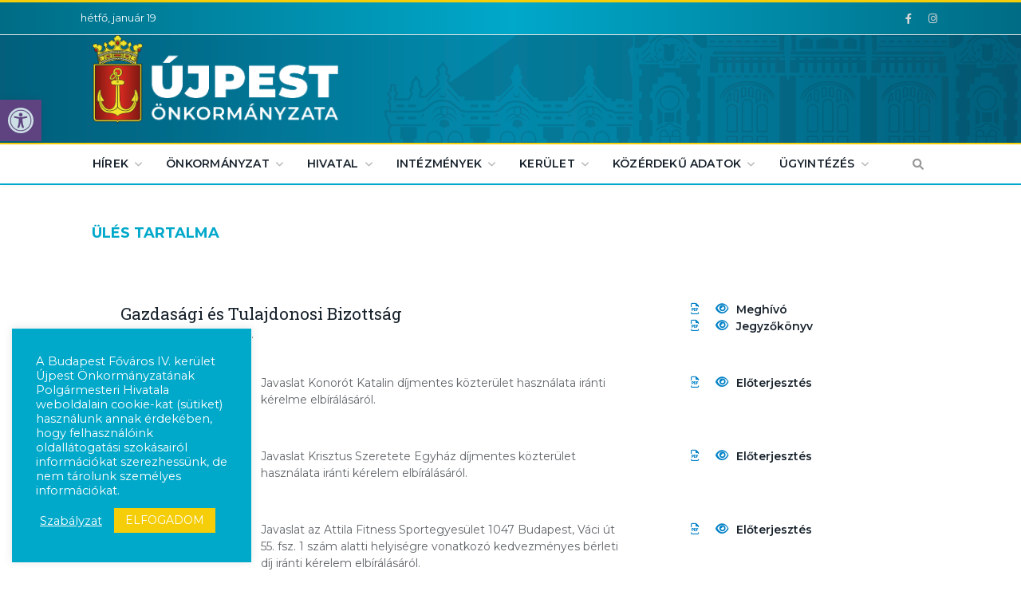

--- FILE ---
content_type: text/html; charset=UTF-8
request_url: https://ujpest.hu/ules-tartalma/?testuleti_ules_id=836&bizottsag_id=28
body_size: 18712
content:
<!DOCTYPE html>

<!--[if IE 8]> <html class="ie ie8" lang="hu"> <![endif]-->
<!--[if IE 9]> <html class="ie ie9" lang="hu"> <![endif]-->
<!--[if gt IE 9]><!--> <html lang="hu"> <!--<![endif]-->

<head>


<meta charset="UTF-8" />
<title>  Ülés tartalma</title>
<link rel="icon" href="https://www.ujpest.hu/favicon.png" type="image/png">
 
<meta name="viewport" content="width=device-width, initial-scale=1" />
<meta http-equiv="X-UA-Compatible" content="IE=edge" />
<link rel="pingback" href="https://ujpest.hu/xmlrpc.php" />
	

	
<meta name='robots' content='max-image-preview:large' />
	<style>img:is([sizes="auto" i], [sizes^="auto," i]) { contain-intrinsic-size: 3000px 1500px }</style>
	<link rel='dns-prefetch' href='//use.fontawesome.com' />
<link rel='dns-prefetch' href='//fonts.googleapis.com' />
<link rel="alternate" type="application/rss+xml" title="Újpest Önkormányzata &raquo; hírcsatorna" href="https://ujpest.hu/feed/" />
<script type="text/javascript">
/* <![CDATA[ */
window._wpemojiSettings = {"baseUrl":"https:\/\/s.w.org\/images\/core\/emoji\/15.0.3\/72x72\/","ext":".png","svgUrl":"https:\/\/s.w.org\/images\/core\/emoji\/15.0.3\/svg\/","svgExt":".svg","source":{"concatemoji":"https:\/\/ujpest.hu\/wp-includes\/js\/wp-emoji-release.min.js?ver=6.7.4"}};
/*! This file is auto-generated */
!function(i,n){var o,s,e;function c(e){try{var t={supportTests:e,timestamp:(new Date).valueOf()};sessionStorage.setItem(o,JSON.stringify(t))}catch(e){}}function p(e,t,n){e.clearRect(0,0,e.canvas.width,e.canvas.height),e.fillText(t,0,0);var t=new Uint32Array(e.getImageData(0,0,e.canvas.width,e.canvas.height).data),r=(e.clearRect(0,0,e.canvas.width,e.canvas.height),e.fillText(n,0,0),new Uint32Array(e.getImageData(0,0,e.canvas.width,e.canvas.height).data));return t.every(function(e,t){return e===r[t]})}function u(e,t,n){switch(t){case"flag":return n(e,"\ud83c\udff3\ufe0f\u200d\u26a7\ufe0f","\ud83c\udff3\ufe0f\u200b\u26a7\ufe0f")?!1:!n(e,"\ud83c\uddfa\ud83c\uddf3","\ud83c\uddfa\u200b\ud83c\uddf3")&&!n(e,"\ud83c\udff4\udb40\udc67\udb40\udc62\udb40\udc65\udb40\udc6e\udb40\udc67\udb40\udc7f","\ud83c\udff4\u200b\udb40\udc67\u200b\udb40\udc62\u200b\udb40\udc65\u200b\udb40\udc6e\u200b\udb40\udc67\u200b\udb40\udc7f");case"emoji":return!n(e,"\ud83d\udc26\u200d\u2b1b","\ud83d\udc26\u200b\u2b1b")}return!1}function f(e,t,n){var r="undefined"!=typeof WorkerGlobalScope&&self instanceof WorkerGlobalScope?new OffscreenCanvas(300,150):i.createElement("canvas"),a=r.getContext("2d",{willReadFrequently:!0}),o=(a.textBaseline="top",a.font="600 32px Arial",{});return e.forEach(function(e){o[e]=t(a,e,n)}),o}function t(e){var t=i.createElement("script");t.src=e,t.defer=!0,i.head.appendChild(t)}"undefined"!=typeof Promise&&(o="wpEmojiSettingsSupports",s=["flag","emoji"],n.supports={everything:!0,everythingExceptFlag:!0},e=new Promise(function(e){i.addEventListener("DOMContentLoaded",e,{once:!0})}),new Promise(function(t){var n=function(){try{var e=JSON.parse(sessionStorage.getItem(o));if("object"==typeof e&&"number"==typeof e.timestamp&&(new Date).valueOf()<e.timestamp+604800&&"object"==typeof e.supportTests)return e.supportTests}catch(e){}return null}();if(!n){if("undefined"!=typeof Worker&&"undefined"!=typeof OffscreenCanvas&&"undefined"!=typeof URL&&URL.createObjectURL&&"undefined"!=typeof Blob)try{var e="postMessage("+f.toString()+"("+[JSON.stringify(s),u.toString(),p.toString()].join(",")+"));",r=new Blob([e],{type:"text/javascript"}),a=new Worker(URL.createObjectURL(r),{name:"wpTestEmojiSupports"});return void(a.onmessage=function(e){c(n=e.data),a.terminate(),t(n)})}catch(e){}c(n=f(s,u,p))}t(n)}).then(function(e){for(var t in e)n.supports[t]=e[t],n.supports.everything=n.supports.everything&&n.supports[t],"flag"!==t&&(n.supports.everythingExceptFlag=n.supports.everythingExceptFlag&&n.supports[t]);n.supports.everythingExceptFlag=n.supports.everythingExceptFlag&&!n.supports.flag,n.DOMReady=!1,n.readyCallback=function(){n.DOMReady=!0}}).then(function(){return e}).then(function(){var e;n.supports.everything||(n.readyCallback(),(e=n.source||{}).concatemoji?t(e.concatemoji):e.wpemoji&&e.twemoji&&(t(e.twemoji),t(e.wpemoji)))}))}((window,document),window._wpemojiSettings);
/* ]]> */
</script>
<style id='wp-emoji-styles-inline-css' type='text/css'>

	img.wp-smiley, img.emoji {
		display: inline !important;
		border: none !important;
		box-shadow: none !important;
		height: 1em !important;
		width: 1em !important;
		margin: 0 0.07em !important;
		vertical-align: -0.1em !important;
		background: none !important;
		padding: 0 !important;
	}
</style>
<link rel='stylesheet' id='wp-block-library-css' href='https://ujpest.hu/wp-includes/css/dist/block-library/style.min.css?ver=6.7.4' type='text/css' media='all' />
<style id='font-awesome-svg-styles-default-inline-css' type='text/css'>
.svg-inline--fa {
  display: inline-block;
  height: 1em;
  overflow: visible;
  vertical-align: -.125em;
}
</style>
<link rel='stylesheet' id='font-awesome-svg-styles-css' href='https://ujpest.hu/wp-content/uploads/font-awesome/v6.1.0/css/svg-with-js.css' type='text/css' media='all' />
<style id='font-awesome-svg-styles-inline-css' type='text/css'>
   .wp-block-font-awesome-icon svg::before,
   .wp-rich-text-font-awesome-icon svg::before {content: unset;}
</style>
<style id='classic-theme-styles-inline-css' type='text/css'>
/*! This file is auto-generated */
.wp-block-button__link{color:#fff;background-color:#32373c;border-radius:9999px;box-shadow:none;text-decoration:none;padding:calc(.667em + 2px) calc(1.333em + 2px);font-size:1.125em}.wp-block-file__button{background:#32373c;color:#fff;text-decoration:none}
</style>
<style id='global-styles-inline-css' type='text/css'>
:root{--wp--preset--aspect-ratio--square: 1;--wp--preset--aspect-ratio--4-3: 4/3;--wp--preset--aspect-ratio--3-4: 3/4;--wp--preset--aspect-ratio--3-2: 3/2;--wp--preset--aspect-ratio--2-3: 2/3;--wp--preset--aspect-ratio--16-9: 16/9;--wp--preset--aspect-ratio--9-16: 9/16;--wp--preset--color--black: #000000;--wp--preset--color--cyan-bluish-gray: #abb8c3;--wp--preset--color--white: #ffffff;--wp--preset--color--pale-pink: #f78da7;--wp--preset--color--vivid-red: #cf2e2e;--wp--preset--color--luminous-vivid-orange: #ff6900;--wp--preset--color--luminous-vivid-amber: #fcb900;--wp--preset--color--light-green-cyan: #7bdcb5;--wp--preset--color--vivid-green-cyan: #00d084;--wp--preset--color--pale-cyan-blue: #8ed1fc;--wp--preset--color--vivid-cyan-blue: #0693e3;--wp--preset--color--vivid-purple: #9b51e0;--wp--preset--gradient--vivid-cyan-blue-to-vivid-purple: linear-gradient(135deg,rgba(6,147,227,1) 0%,rgb(155,81,224) 100%);--wp--preset--gradient--light-green-cyan-to-vivid-green-cyan: linear-gradient(135deg,rgb(122,220,180) 0%,rgb(0,208,130) 100%);--wp--preset--gradient--luminous-vivid-amber-to-luminous-vivid-orange: linear-gradient(135deg,rgba(252,185,0,1) 0%,rgba(255,105,0,1) 100%);--wp--preset--gradient--luminous-vivid-orange-to-vivid-red: linear-gradient(135deg,rgba(255,105,0,1) 0%,rgb(207,46,46) 100%);--wp--preset--gradient--very-light-gray-to-cyan-bluish-gray: linear-gradient(135deg,rgb(238,238,238) 0%,rgb(169,184,195) 100%);--wp--preset--gradient--cool-to-warm-spectrum: linear-gradient(135deg,rgb(74,234,220) 0%,rgb(151,120,209) 20%,rgb(207,42,186) 40%,rgb(238,44,130) 60%,rgb(251,105,98) 80%,rgb(254,248,76) 100%);--wp--preset--gradient--blush-light-purple: linear-gradient(135deg,rgb(255,206,236) 0%,rgb(152,150,240) 100%);--wp--preset--gradient--blush-bordeaux: linear-gradient(135deg,rgb(254,205,165) 0%,rgb(254,45,45) 50%,rgb(107,0,62) 100%);--wp--preset--gradient--luminous-dusk: linear-gradient(135deg,rgb(255,203,112) 0%,rgb(199,81,192) 50%,rgb(65,88,208) 100%);--wp--preset--gradient--pale-ocean: linear-gradient(135deg,rgb(255,245,203) 0%,rgb(182,227,212) 50%,rgb(51,167,181) 100%);--wp--preset--gradient--electric-grass: linear-gradient(135deg,rgb(202,248,128) 0%,rgb(113,206,126) 100%);--wp--preset--gradient--midnight: linear-gradient(135deg,rgb(2,3,129) 0%,rgb(40,116,252) 100%);--wp--preset--font-size--small: 13px;--wp--preset--font-size--medium: 20px;--wp--preset--font-size--large: 36px;--wp--preset--font-size--x-large: 42px;--wp--preset--spacing--20: 0.44rem;--wp--preset--spacing--30: 0.67rem;--wp--preset--spacing--40: 1rem;--wp--preset--spacing--50: 1.5rem;--wp--preset--spacing--60: 2.25rem;--wp--preset--spacing--70: 3.38rem;--wp--preset--spacing--80: 5.06rem;--wp--preset--shadow--natural: 6px 6px 9px rgba(0, 0, 0, 0.2);--wp--preset--shadow--deep: 12px 12px 50px rgba(0, 0, 0, 0.4);--wp--preset--shadow--sharp: 6px 6px 0px rgba(0, 0, 0, 0.2);--wp--preset--shadow--outlined: 6px 6px 0px -3px rgba(255, 255, 255, 1), 6px 6px rgba(0, 0, 0, 1);--wp--preset--shadow--crisp: 6px 6px 0px rgba(0, 0, 0, 1);}:where(.is-layout-flex){gap: 0.5em;}:where(.is-layout-grid){gap: 0.5em;}body .is-layout-flex{display: flex;}.is-layout-flex{flex-wrap: wrap;align-items: center;}.is-layout-flex > :is(*, div){margin: 0;}body .is-layout-grid{display: grid;}.is-layout-grid > :is(*, div){margin: 0;}:where(.wp-block-columns.is-layout-flex){gap: 2em;}:where(.wp-block-columns.is-layout-grid){gap: 2em;}:where(.wp-block-post-template.is-layout-flex){gap: 1.25em;}:where(.wp-block-post-template.is-layout-grid){gap: 1.25em;}.has-black-color{color: var(--wp--preset--color--black) !important;}.has-cyan-bluish-gray-color{color: var(--wp--preset--color--cyan-bluish-gray) !important;}.has-white-color{color: var(--wp--preset--color--white) !important;}.has-pale-pink-color{color: var(--wp--preset--color--pale-pink) !important;}.has-vivid-red-color{color: var(--wp--preset--color--vivid-red) !important;}.has-luminous-vivid-orange-color{color: var(--wp--preset--color--luminous-vivid-orange) !important;}.has-luminous-vivid-amber-color{color: var(--wp--preset--color--luminous-vivid-amber) !important;}.has-light-green-cyan-color{color: var(--wp--preset--color--light-green-cyan) !important;}.has-vivid-green-cyan-color{color: var(--wp--preset--color--vivid-green-cyan) !important;}.has-pale-cyan-blue-color{color: var(--wp--preset--color--pale-cyan-blue) !important;}.has-vivid-cyan-blue-color{color: var(--wp--preset--color--vivid-cyan-blue) !important;}.has-vivid-purple-color{color: var(--wp--preset--color--vivid-purple) !important;}.has-black-background-color{background-color: var(--wp--preset--color--black) !important;}.has-cyan-bluish-gray-background-color{background-color: var(--wp--preset--color--cyan-bluish-gray) !important;}.has-white-background-color{background-color: var(--wp--preset--color--white) !important;}.has-pale-pink-background-color{background-color: var(--wp--preset--color--pale-pink) !important;}.has-vivid-red-background-color{background-color: var(--wp--preset--color--vivid-red) !important;}.has-luminous-vivid-orange-background-color{background-color: var(--wp--preset--color--luminous-vivid-orange) !important;}.has-luminous-vivid-amber-background-color{background-color: var(--wp--preset--color--luminous-vivid-amber) !important;}.has-light-green-cyan-background-color{background-color: var(--wp--preset--color--light-green-cyan) !important;}.has-vivid-green-cyan-background-color{background-color: var(--wp--preset--color--vivid-green-cyan) !important;}.has-pale-cyan-blue-background-color{background-color: var(--wp--preset--color--pale-cyan-blue) !important;}.has-vivid-cyan-blue-background-color{background-color: var(--wp--preset--color--vivid-cyan-blue) !important;}.has-vivid-purple-background-color{background-color: var(--wp--preset--color--vivid-purple) !important;}.has-black-border-color{border-color: var(--wp--preset--color--black) !important;}.has-cyan-bluish-gray-border-color{border-color: var(--wp--preset--color--cyan-bluish-gray) !important;}.has-white-border-color{border-color: var(--wp--preset--color--white) !important;}.has-pale-pink-border-color{border-color: var(--wp--preset--color--pale-pink) !important;}.has-vivid-red-border-color{border-color: var(--wp--preset--color--vivid-red) !important;}.has-luminous-vivid-orange-border-color{border-color: var(--wp--preset--color--luminous-vivid-orange) !important;}.has-luminous-vivid-amber-border-color{border-color: var(--wp--preset--color--luminous-vivid-amber) !important;}.has-light-green-cyan-border-color{border-color: var(--wp--preset--color--light-green-cyan) !important;}.has-vivid-green-cyan-border-color{border-color: var(--wp--preset--color--vivid-green-cyan) !important;}.has-pale-cyan-blue-border-color{border-color: var(--wp--preset--color--pale-cyan-blue) !important;}.has-vivid-cyan-blue-border-color{border-color: var(--wp--preset--color--vivid-cyan-blue) !important;}.has-vivid-purple-border-color{border-color: var(--wp--preset--color--vivid-purple) !important;}.has-vivid-cyan-blue-to-vivid-purple-gradient-background{background: var(--wp--preset--gradient--vivid-cyan-blue-to-vivid-purple) !important;}.has-light-green-cyan-to-vivid-green-cyan-gradient-background{background: var(--wp--preset--gradient--light-green-cyan-to-vivid-green-cyan) !important;}.has-luminous-vivid-amber-to-luminous-vivid-orange-gradient-background{background: var(--wp--preset--gradient--luminous-vivid-amber-to-luminous-vivid-orange) !important;}.has-luminous-vivid-orange-to-vivid-red-gradient-background{background: var(--wp--preset--gradient--luminous-vivid-orange-to-vivid-red) !important;}.has-very-light-gray-to-cyan-bluish-gray-gradient-background{background: var(--wp--preset--gradient--very-light-gray-to-cyan-bluish-gray) !important;}.has-cool-to-warm-spectrum-gradient-background{background: var(--wp--preset--gradient--cool-to-warm-spectrum) !important;}.has-blush-light-purple-gradient-background{background: var(--wp--preset--gradient--blush-light-purple) !important;}.has-blush-bordeaux-gradient-background{background: var(--wp--preset--gradient--blush-bordeaux) !important;}.has-luminous-dusk-gradient-background{background: var(--wp--preset--gradient--luminous-dusk) !important;}.has-pale-ocean-gradient-background{background: var(--wp--preset--gradient--pale-ocean) !important;}.has-electric-grass-gradient-background{background: var(--wp--preset--gradient--electric-grass) !important;}.has-midnight-gradient-background{background: var(--wp--preset--gradient--midnight) !important;}.has-small-font-size{font-size: var(--wp--preset--font-size--small) !important;}.has-medium-font-size{font-size: var(--wp--preset--font-size--medium) !important;}.has-large-font-size{font-size: var(--wp--preset--font-size--large) !important;}.has-x-large-font-size{font-size: var(--wp--preset--font-size--x-large) !important;}
:where(.wp-block-post-template.is-layout-flex){gap: 1.25em;}:where(.wp-block-post-template.is-layout-grid){gap: 1.25em;}
:where(.wp-block-columns.is-layout-flex){gap: 2em;}:where(.wp-block-columns.is-layout-grid){gap: 2em;}
:root :where(.wp-block-pullquote){font-size: 1.5em;line-height: 1.6;}
</style>
<link rel='stylesheet' id='contact-form-7-css' href='https://ujpest.hu/wp-content/plugins/contact-form-7/includes/css/styles.css?ver=6.1.4' type='text/css' media='all' />
<link rel='stylesheet' id='cookie-law-info-css' href='https://ujpest.hu/wp-content/plugins/cookie-law-info/legacy/public/css/cookie-law-info-public.css?ver=3.3.4' type='text/css' media='all' />
<link rel='stylesheet' id='cookie-law-info-gdpr-css' href='https://ujpest.hu/wp-content/plugins/cookie-law-info/legacy/public/css/cookie-law-info-gdpr.css?ver=3.3.4' type='text/css' media='all' />
<link rel='stylesheet' id='ufw-style-css' href='https://ujpest.hu/wp-content/plugins/ultimate-floating-widgets/public/css/style.css?ver=2.9' type='text/css' media='all' />
<link rel='stylesheet' id='ufw-anim-css' href='https://ujpest.hu/wp-content/plugins/ultimate-floating-widgets/public/css/animate.min.css?ver=6.7.4' type='text/css' media='all' />
<link rel='stylesheet' id='ufw-fontawesome-css' href='https://use.fontawesome.com/releases/v5.15.4/css/all.css?ver=6.7.4' type='text/css' media='all' />
<link rel='stylesheet' id='math-captcha-frontend-css' href='https://ujpest.hu/wp-content/plugins/wp-advanced-math-captcha/css/frontend.css?ver=6.7.4' type='text/css' media='all' />
<link rel='stylesheet' id='smartmag-fonts-css' href='https://fonts.googleapis.com/css?family=Open+Sans%3A400%2C400Italic%2C600%2C700%7CRoboto+Slab%7CMerriweather%3A300italic&#038;subset' type='text/css' media='all' />
<link rel='stylesheet' id='smartmag-core-css' href='https://ujpest.hu/wp-content/themes/smart-mag-child/style.css?ver=3.3.1' type='text/css' media='all' />
<link rel='stylesheet' id='smartmag-responsive-css' href='https://ujpest.hu/wp-content/themes/smart-mag/css/responsive.css?ver=3.3.1' type='text/css' media='all' />
<link rel='stylesheet' id='pretty-photo-css' href='https://ujpest.hu/wp-content/themes/smart-mag/css/prettyPhoto.css?ver=3.3.1' type='text/css' media='all' />
<link rel='stylesheet' id='smartmag-font-awesome-css' href='https://ujpest.hu/wp-content/themes/smart-mag/css/fontawesome/css/font-awesome.min.css?ver=3.3.1' type='text/css' media='all' />
<style id='smartmag-font-awesome-inline-css' type='text/css'>
@import url('https://fonts.googleapis.com/css?family=Montserrat%3A400|Montserrat%3A500|Montserrat%3A600|Montserrat%3A700|Montserrat%3Aregular&subset=');


body,
.gallery-title,
.section-head,
.block-head,
.modal-header .modal-title,
h3.gallery-title,
.modern-quote cite,
.comment-respond small,
.main-heading,
.page-title,
.entry-title,
.main .sidebar .widgettitle,
.tabbed .tabs-list,
.main-footer .widgettitle { font-family: "Montserrat", Arial, sans-serif; }
.post-content { font-family: "Montserrat", Arial, sans-serif; font-weight: normal; }
.highlights .excerpt, .listing-alt .content .excerpt { font-family: "Montserrat", Arial, sans-serif; font-weight: normal; }
.post-header h1, .post-content h1, .post-content h2, .post-content h3, .post-content h4, .post-content h5, .post-content h6 { font-family: "Montserrat", Arial, sans-serif; font-weight: normal; }


</style>
<link rel='stylesheet' id='font-awesome-official-css' href='https://use.fontawesome.com/releases/v6.1.0/css/all.css' type='text/css' media='all' integrity="sha384-eLT4eRYPHTmTsFGFAzjcCWX+wHfUInVWNm9YnwpiatljsZOwXtwV2Hh6sHM6zZD9" crossorigin="anonymous" />
<link rel='stylesheet' id='slb_core-css' href='https://ujpest.hu/wp-content/plugins/simple-lightbox/client/css/app.css?ver=2.9.4' type='text/css' media='all' />
<link rel='stylesheet' id='pojo-a11y-css' href='https://ujpest.hu/wp-content/plugins/pojo-accessibility/assets/css/style.min.css?ver=1.0.0' type='text/css' media='all' />
<link rel='stylesheet' id='js_composer_front-css' href='https://ujpest.hu/wp-content/plugins/js_composer/assets/css/js_composer.min.css?ver=8.5' type='text/css' media='all' />
<link rel='stylesheet' id='font-awesome-official-v4shim-css' href='https://use.fontawesome.com/releases/v6.1.0/css/v4-shims.css' type='text/css' media='all' integrity="sha384-k1PPow2i4/GbflsJCusORB91wBmXUDdw6pOkXu2vQWXIsmLbIL0t/aA7FroyJf1r" crossorigin="anonymous" />
<script type="text/javascript" src="https://ujpest.hu/wp-content/plugins/jquery-updater/js/jquery-3.7.1.min.js?ver=3.7.1" id="jquery-core-js"></script>
<script type="text/javascript" src="https://ujpest.hu/wp-content/plugins/jquery-updater/js/jquery-migrate-3.5.2.min.js?ver=3.5.2" id="jquery-migrate-js"></script>
<script type="text/javascript" id="cookie-law-info-js-extra">
/* <![CDATA[ */
var Cli_Data = {"nn_cookie_ids":[],"cookielist":[],"non_necessary_cookies":[],"ccpaEnabled":"","ccpaRegionBased":"","ccpaBarEnabled":"","strictlyEnabled":["necessary","obligatoire"],"ccpaType":"gdpr","js_blocking":"1","custom_integration":"","triggerDomRefresh":"","secure_cookies":""};
var cli_cookiebar_settings = {"animate_speed_hide":"500","animate_speed_show":"500","background":"#00a8ca","border":"#b1a6a6c2","border_on":"","button_1_button_colour":"#f5cd08","button_1_button_hover":"#c4a406","button_1_link_colour":"#fff","button_1_as_button":"1","button_1_new_win":"","button_2_button_colour":"#333","button_2_button_hover":"#292929","button_2_link_colour":"#ffffff","button_2_as_button":"","button_2_hidebar":"","button_3_button_colour":"#3566bb","button_3_button_hover":"#2a5296","button_3_link_colour":"#fff","button_3_as_button":"1","button_3_new_win":"","button_4_button_colour":"#000","button_4_button_hover":"#000000","button_4_link_colour":"#ffffff","button_4_as_button":"","button_7_button_colour":"#61a229","button_7_button_hover":"#4e8221","button_7_link_colour":"#fff","button_7_as_button":"1","button_7_new_win":"","font_family":"inherit","header_fix":"","notify_animate_hide":"1","notify_animate_show":"","notify_div_id":"#cookie-law-info-bar","notify_position_horizontal":"right","notify_position_vertical":"top","scroll_close":"","scroll_close_reload":"","accept_close_reload":"","reject_close_reload":"","showagain_tab":"","showagain_background":"#fff","showagain_border":"#000","showagain_div_id":"#cookie-law-info-again","showagain_x_position":"100px","text":"#ffffff","show_once_yn":"","show_once":"10000","logging_on":"","as_popup":"","popup_overlay":"1","bar_heading_text":"","cookie_bar_as":"widget","popup_showagain_position":"bottom-right","widget_position":"left"};
var log_object = {"ajax_url":"https:\/\/ujpest.hu\/wp-admin\/admin-ajax.php"};
/* ]]> */
</script>
<script type="text/javascript" src="https://ujpest.hu/wp-content/plugins/cookie-law-info/legacy/public/js/cookie-law-info-public.js?ver=3.3.4" id="cookie-law-info-js"></script>
<script type="text/javascript" src="https://ujpest.hu/wp-content/plugins/ultimate-floating-widgets/public/js/script.js?ver=2.9" id="ufw-script-js"></script>
<script type="text/javascript" src="https://ujpest.hu/wp-content/themes/smart-mag/js/jquery.prettyPhoto.js?ver=6.7.4" id="pretty-photo-smartmag-js"></script>
<script></script><link rel="https://api.w.org/" href="https://ujpest.hu/wp-json/" /><link rel="alternate" title="JSON" type="application/json" href="https://ujpest.hu/wp-json/wp/v2/pages/3476" /><link rel="EditURI" type="application/rsd+xml" title="RSD" href="https://ujpest.hu/xmlrpc.php?rsd" />
<meta name="generator" content="WordPress 6.7.4" />
<link rel="canonical" href="https://ujpest.hu/ules-tartalma/" />
<link rel='shortlink' href='https://ujpest.hu/?p=3476' />
<link rel="alternate" title="oEmbed (JSON)" type="application/json+oembed" href="https://ujpest.hu/wp-json/oembed/1.0/embed?url=https%3A%2F%2Fujpest.hu%2Fules-tartalma%2F" />
<link rel="alternate" title="oEmbed (XML)" type="text/xml+oembed" href="https://ujpest.hu/wp-json/oembed/1.0/embed?url=https%3A%2F%2Fujpest.hu%2Fules-tartalma%2F&#038;format=xml" />
<meta property="og:image" content="https://ujpest.hu/wp-content/uploads/2021/03/ujpesthu_default.jpg" /><meta property="og:title" content="Ülés tartalma" /><meta property="og:description" content="..." /><meta property="og:Canonical" content="https://ujpest.hu/ules-tartalma/?testuleti_ules_id=836&bizottsag_id=28" /><meta property="og:url" content="https://ujpest.hu/ules-tartalma/?testuleti_ules_id=836&bizottsag_id=28" /><style type="text/css">
#pojo-a11y-toolbar .pojo-a11y-toolbar-toggle a{ background-color: #763d81;	color: #ffffff;}
#pojo-a11y-toolbar .pojo-a11y-toolbar-overlay, #pojo-a11y-toolbar .pojo-a11y-toolbar-overlay ul.pojo-a11y-toolbar-items.pojo-a11y-links{ border-color: #763d81;}
body.pojo-a11y-focusable a:focus{ outline-style: solid !important;	outline-width: 1px !important;	outline-color: #FF0000 !important;}
#pojo-a11y-toolbar{ top: 125px !important;}
#pojo-a11y-toolbar .pojo-a11y-toolbar-overlay{ background-color: #ffffff;}
#pojo-a11y-toolbar .pojo-a11y-toolbar-overlay ul.pojo-a11y-toolbar-items li.pojo-a11y-toolbar-item a, #pojo-a11y-toolbar .pojo-a11y-toolbar-overlay p.pojo-a11y-toolbar-title{ color: #333333;}
#pojo-a11y-toolbar .pojo-a11y-toolbar-overlay ul.pojo-a11y-toolbar-items li.pojo-a11y-toolbar-item a.active{ background-color: #763d81;	color: #ffffff;}
@media (max-width: 767px) { #pojo-a11y-toolbar { top: 86px !important; } }</style><meta name="generator" content="Powered by WPBakery Page Builder - drag and drop page builder for WordPress."/>
		<style type="text/css" id="wp-custom-css">
			li:focus-within ul {clip: auto;}

.element-invisible {
	  position: absolute !important;
	  height: 1px; width: 1px; 
	  overflow: hidden;
	  clip: rect(1px 1px 1px 1px); /* IE6, IE7 */
	  clip: rect(1px, 1px, 1px, 1px);
	}
	
	/* Hide only visually, but have it available for screenreaders: h5bp.com/v */
	.visuallyhidden { border: 0; clip: rect(0 0 0 0); height: 1px; margin: -1px; overflow: hidden; padding: 0; position: absolute; width: 1px; }

	/* Extends the .visuallyhidden class to allow the element to be focusable when navigated to via the keyboard: h5bp.com/p */
	.visuallyhidden.focusable:active, .visuallyhidden.focusable:focus { clip: auto; height: auto; margin: 0; overflow: visible; position: static; width: auto; }		</style>
		<noscript><style> .wpb_animate_when_almost_visible { opacity: 1; }</style></noscript>	
<!--[if lt IE 9]>
<script src="https://ujpest.hu/wp-content/themes/smart-mag/js/html5.js" type="text/javascript"></script>
<![endif]-->


<script>
document.querySelector('head').innerHTML += '<style class="bunyad-img-effects-css">.main img, .main-footer img { opacity: 0; }</style>';
</script>
	
<!-- Google tag (gtag.js) -->
<script async src="https://www.googletagmanager.com/gtag/js?id=G-EC40KVGS1H"></script>
<script>
  window.dataLayer = window.dataLayer || [];
  function gtag(){dataLayer.push(arguments);}
  gtag('js', new Date());

  gtag('config', 'G-EC40KVGS1H');
</script>
</head>


<body class="page-template page-template-page-blocks page-template-page-blocks-php page page-id-3476 page-builder full no-sidebar img-effects has-nav-light-b has-nav-full has-head-tech has-mobile-head wpb-js-composer js-comp-ver-8.5 vc_responsive">

<div class="main-wrap">

	
	
	<div class="top-bar dark">

		<div class="wrap">
			<section class="top-bar-content cf">
			
								
				<span class="date">
					hétfő, január 19				</span>
				
							
				
				
				<div class="textwidget custom-html-widget"><ul class="social-icons cf">
	<li><a href="http://facebook.com/ujpest.hu" class="icon fa fa-facebook" title="Facebook"><span class="visuallyhidden">Facebook</span></a></li>
<li><a href="https://www.instagram.com/ujpest.hu/" class="icon fa fa-instagram" title="Facebook"><span class="visuallyhidden">Facebook</span></a></li>

</ul></div>				
			</section>
		</div>
		
	</div>
	
	<div id="main-head" class="main-head">
		
		<div class="wrap">
			
							<div class="mobile-head">
				
					<div class="menu-icon"><a href="#"><i class="fa fa-bars"></i></a></div>
					<div class="title">
								<a href="https://ujpest.hu/" title="Újpest Önkormányzata" rel="home">
		
														
								
				<img src="https://ujpest.hu/wp-content/uploads/2021/01/ujpest_cimer.png" class="logo-image" alt="Újpest Önkormányzata" />
					 
						
		</a>					</div>
					<div class="search-overlay">
						<a href="#" title="Keresés" class="search-icon"><i class="fa fa-search"></i></a>
					</div>
					
				</div>
			
			<header class="tech">
			
				<div class="title">
							<a href="https://ujpest.hu/" title="Újpest Önkormányzata" rel="home">
		
														
								
				<img src="https://ujpest.hu/wp-content/uploads/2021/01/ujpest_cimer.png" class="logo-image" alt="Újpest Önkormányzata" />
					 
						
		</a>				</div>
				
									
					<div class="right">
					
				
					
			<div class="a-widget">
			
				<!--a href="#"><img src="/wp-content/uploads/2021/01/szlogen.png" width="1015" height="153" alt="Az ember a legfontosabb érték - banner" /></a-->			
			</div>
		
				
							</div>
					
								
			</header>
				
							
		</div>
		
		
<div class="main-nav">
	<div class="navigation-wrap cf">
	
		<nav class="navigation cf nav-full has-search nav-light nav-light-b">
		
			<div class="wrap">
			
				<div class="mobile" data-type="off-canvas" data-search="1">
					<a href="#" class="selected">
						<span class="text">Navigáció</span><span class="current"></span> <i class="hamburger fa fa-bars"></i>
					</a>
				</div>
				
				<div class="menu-menu-container"><ul id="menu-menu" class="menu"><li id="menu-item-3283" class="menu-item menu-item-type-custom menu-item-object-custom menu-item-has-children menu-item-3283"><a href="#">HÍREK</a>
<ul class="sub-menu">
	<li id="menu-item-6061" class="menu-item menu-item-type-custom menu-item-object-custom menu-item-has-children menu-item-6061"><a href="#">Választások</a>
	<ul class="sub-menu">
		<li id="menu-item-19437" class="menu-item menu-item-type-post_type menu-item-object-page menu-item-19437"><a href="https://ujpest.hu/valasztasok-2026/">Választások 2026</a></li>
		<li id="menu-item-17253" class="menu-item menu-item-type-post_type menu-item-object-page menu-item-17253"><a href="https://ujpest.hu/valasztasok-2025/">Választások 2025</a></li>
		<li id="menu-item-14452" class="menu-item menu-item-type-post_type menu-item-object-page menu-item-14452"><a href="https://ujpest.hu/valasztasok-2024/">Választások 2024</a></li>
		<li id="menu-item-7373" class="menu-item menu-item-type-post_type menu-item-object-page menu-item-7373"><a href="https://ujpest.hu/valasztasok-2022/">Választások 2022</a></li>
		<li id="menu-item-6065" class="menu-item menu-item-type-post_type menu-item-object-page menu-item-6065"><a href="https://ujpest.hu/valasztasok-2020/">Választások 2020</a></li>
		<li id="menu-item-6066" class="menu-item menu-item-type-post_type menu-item-object-page menu-item-6066"><a href="https://ujpest.hu/valasztasok-2019/">Választások 2019</a></li>
		<li id="menu-item-6064" class="menu-item menu-item-type-post_type menu-item-object-page menu-item-6064"><a href="https://ujpest.hu/valasztasok-2018/">Választások 2018</a></li>
		<li id="menu-item-6063" class="menu-item menu-item-type-post_type menu-item-object-page menu-item-6063"><a href="https://ujpest.hu/valasztasok-2016/">Választások 2016</a></li>
		<li id="menu-item-6072" class="menu-item menu-item-type-post_type menu-item-object-page menu-item-6072"><a href="https://ujpest.hu/valasztasok-2015/">Választások 2015</a></li>
	</ul>
</li>
	<li id="menu-item-4254" class="menu-item menu-item-type-post_type menu-item-object-page menu-item-4254"><a href="https://ujpest.hu/tarsadalmi-egyeztetes-rendelettervezetek/">Társadalmi egyeztetés</a></li>
	<li id="menu-item-3290" class="menu-item menu-item-type-custom menu-item-object-custom menu-item-3290"><a target="_blank" href="https://ujpestmedia.hu">Kerületi hírek</a></li>
	<li id="menu-item-4951" class="menu-item menu-item-type-taxonomy menu-item-object-category menu-item-has-children menu-cat-35 menu-item-4951"><a href="https://ujpest.hu/kategoriak/hirdetmenyek/">Hirdetmény</a>
	<ul class="sub-menu">
		<li id="menu-item-13354" class="menu-item menu-item-type-taxonomy menu-item-object-category menu-cat-70 menu-item-13354"><a href="https://ujpest.hu/kategoriak/hirdetmenyek/birosagi-hirdetmenyek/">Bírósági hirdetmények</a></li>
		<li id="menu-item-13769" class="menu-item menu-item-type-taxonomy menu-item-object-category menu-cat-80 menu-item-13769"><a href="https://ujpest.hu/kategoriak/hirdetmenyek/kormanyhivatalok-hirdetmenyei/">Kormányhivatalok hirdetményei</a></li>
		<li id="menu-item-13357" class="menu-item menu-item-type-taxonomy menu-item-object-category menu-cat-71 menu-item-13357"><a href="https://ujpest.hu/kategoriak/hirdetmenyek/kozjegyzoi-hirdetmenyek/">Közjegyzői hirdetmények</a></li>
		<li id="menu-item-13359" class="menu-item menu-item-type-taxonomy menu-item-object-category menu-cat-73 menu-item-13359"><a href="https://ujpest.hu/kategoriak/hirdetmenyek/onkormanyzatok-hirdetmenyei/">Önkormányzatok hirdetményei</a></li>
		<li id="menu-item-13795" class="menu-item menu-item-type-taxonomy menu-item-object-category menu-cat-81 menu-item-13795"><a href="https://ujpest.hu/kategoriak/hirdetmenyek/rendorsegi-hirdetmeny/">Rendőrségi hirdetmény</a></li>
		<li id="menu-item-13361" class="menu-item menu-item-type-taxonomy menu-item-object-category menu-cat-74 menu-item-13361"><a href="https://ujpest.hu/kategoriak/hirdetmenyek/ugyeszsegi-hirdetmenyek/">Ügyészségi hirdetmények</a></li>
		<li id="menu-item-13362" class="menu-item menu-item-type-taxonomy menu-item-object-category menu-cat-75 menu-item-13362"><a href="https://ujpest.hu/kategoriak/hirdetmenyek/vegrehajtoi-hirdetmenyek/">Végrehajtói hirdetmények</a></li>
		<li id="menu-item-13358" class="menu-item menu-item-type-taxonomy menu-item-object-category menu-cat-76 menu-item-13358"><a href="https://ujpest.hu/kategoriak/hirdetmenyek/miniszteriumi-hirdetmenyek/">Minisztériumi hirdetmények</a></li>
		<li id="menu-item-13356" class="menu-item menu-item-type-taxonomy menu-item-object-category menu-cat-77 menu-item-13356"><a href="https://ujpest.hu/kategoriak/hirdetmenyek/foldforgalmi-hirdetmenyek/">Földforgalmi hirdetmények</a></li>
		<li id="menu-item-13355" class="menu-item menu-item-type-taxonomy menu-item-object-category menu-cat-78 menu-item-13355"><a href="https://ujpest.hu/kategoriak/hirdetmenyek/egyeb-hirdetmenyek/">Egyéb</a></li>
	</ul>
</li>
	<li id="menu-item-4950" class="menu-item menu-item-type-taxonomy menu-item-object-category menu-cat-50 menu-item-4950"><a href="https://ujpest.hu/kategoriak/palyazatok/">Pályázatok</a></li>
	<li id="menu-item-17067" class="menu-item menu-item-type-custom menu-item-object-custom menu-item-17067"><a href="/hirek">Összes hír</a></li>
</ul>
</li>
<li id="menu-item-3291" class="menu-item menu-item-type-custom menu-item-object-custom menu-item-has-children menu-item-3291"><a href="#">ÖNKORMÁNYZAT</a>
<ul class="sub-menu">
	<li id="menu-item-3367" class="menu-item menu-item-type-post_type menu-item-object-page menu-item-3367"><a href="https://ujpest.hu/polgarmester/">Polgármester</a></li>
	<li id="menu-item-3370" class="menu-item menu-item-type-post_type menu-item-object-page menu-item-3370"><a href="https://ujpest.hu/alpolgarmesterek/">Alpolgármesterek</a></li>
	<li id="menu-item-3401" class="menu-item menu-item-type-post_type menu-item-object-page menu-item-3401"><a href="https://ujpest.hu/onkormanyzati-kepviselok/">Önkormányzati képviselők</a></li>
	<li id="menu-item-3402" class="menu-item menu-item-type-post_type menu-item-object-page menu-item-3402"><a href="https://ujpest.hu/nemzetisegi-onkormanyzatok/">Nemzetiségi önkormányzatok</a></li>
	<li id="menu-item-3491" class="menu-item menu-item-type-post_type menu-item-object-page menu-item-3491"><a href="https://ujpest.hu/bizottsagok/">Bizottságok</a></li>
	<li id="menu-item-3507" class="menu-item menu-item-type-post_type menu-item-object-page menu-item-3507"><a href="https://ujpest.hu/rendeletek_listaja/">Rendeletek</a></li>
	<li id="menu-item-4316" class="menu-item menu-item-type-post_type menu-item-object-page menu-item-4316"><a href="https://ujpest.hu/foepiteszi-iroda/">Főépítészi Iroda</a></li>
	<li id="menu-item-3531" class="menu-item menu-item-type-custom menu-item-object-custom menu-item-3531"><a href="/ulesek-listaja/?bizottsag_lista=33">Képviselő-testületi ülések</a></li>
	<li id="menu-item-4503" class="menu-item menu-item-type-post_type menu-item-object-page menu-item-4503"><a href="https://ujpest.hu/i-ujpest-onkormanyzat-gazdalkodo-es-koltsegvetesi-szervei/">Gazdálkodó és Költségvetési szervek</a></li>
	<li id="menu-item-8662" class="menu-item menu-item-type-custom menu-item-object-custom menu-item-has-children menu-item-8662"><a href="#">Népszámlálás</a>
	<ul class="sub-menu">
		<li id="menu-item-8663" class="menu-item menu-item-type-post_type menu-item-object-page menu-item-8663"><a href="https://ujpest.hu/nepszamlalas-2022/">Népszámlálás 2022</a></li>
	</ul>
</li>
	<li id="menu-item-4208" class="menu-item menu-item-type-post_type menu-item-object-page menu-item-4208"><a href="https://ujpest.hu/polgarmester-40-2020-iii-11-kormanyrendelettel-elrendelt-veszhelyzetben-hozott-dontesei/">Polgármester döntései 40/2020.(III.11)</a></li>
	<li id="menu-item-4251" class="menu-item menu-item-type-post_type menu-item-object-page menu-item-4251"><a href="https://ujpest.hu/polgarmester-478-2020-xi-3-korm-rendelettel-elrendelt-veszelyhelyzetben-hozott-dontesei/">Polgármester döntései 478/2020. (XI. 3.)</a></li>
	<li id="menu-item-4627" class="menu-item menu-item-type-post_type menu-item-object-page menu-item-4627"><a href="https://ujpest.hu/a-veszelyhelyzet-kihirdeteserol-es-a-veszelyhelyzeti-intezkedesek-hatalybalepeserol-szolo-27-2021-i-29-korm-rendelet/">Polgármester döntései 27/2021. (I. 29.)</a></li>
</ul>
</li>
<li id="menu-item-3292" class="menu-item menu-item-type-custom menu-item-object-custom menu-item-has-children menu-item-3292"><a href="#">HIVATAL</a>
<ul class="sub-menu">
	<li id="menu-item-4311" class="menu-item menu-item-type-custom menu-item-object-custom menu-item-4311"><a href="/jegyzo">Jegyző</a></li>
	<li id="menu-item-4312" class="menu-item menu-item-type-custom menu-item-object-custom menu-item-4312"><a href="/aljegyzok">Aljegyzők</a></li>
	<li id="menu-item-4320" class="menu-item menu-item-type-post_type menu-item-object-page menu-item-4320"><a href="https://ujpest.hu/szervezeti-egysegek/">Szervezeti Egységek</a></li>
	<li id="menu-item-3578" class="menu-item menu-item-type-post_type menu-item-object-page menu-item-3578"><a href="https://ujpest.hu/hivatali-munkatarsak/">Munkatársak</a></li>
	<li id="menu-item-4315" class="menu-item menu-item-type-post_type menu-item-object-page menu-item-4315"><a href="https://ujpest.hu/karrier/">Karrier</a></li>
</ul>
</li>
<li id="menu-item-3293" class="menu-item menu-item-type-custom menu-item-object-custom menu-item-has-children menu-item-3293"><a href="#">INTÉZMÉNYEK</a>
<ul class="sub-menu">
	<li id="menu-item-3518" class="menu-item menu-item-type-post_type menu-item-object-page menu-item-3518"><a href="https://ujpest.hu/nevelesi-es-oktatasi-intezmenyek/">Bölcsődék, nevelési és oktatási intézmények</a></li>
	<li id="menu-item-3530" class="menu-item menu-item-type-post_type menu-item-object-page menu-item-3530"><a href="https://ujpest.hu/egeszsegugyi-intezmenyek/">Egészségügyi intézmények</a></li>
	<li id="menu-item-3551" class="menu-item menu-item-type-post_type menu-item-object-page menu-item-3551"><a href="https://ujpest.hu/egyhaz-egyesulet-alapitvany/">Egyház, Egyesület, Alapítvány</a></li>
	<li id="menu-item-3572" class="menu-item menu-item-type-post_type menu-item-object-page menu-item-3572"><a href="https://ujpest.hu/szocialis-intezmenyek/">Szociális intézmények</a></li>
	<li id="menu-item-4407" class="menu-item menu-item-type-post_type menu-item-object-page menu-item-4407"><a href="https://ujpest.hu/kulturalis-intezmenyek/">Kulturális intézmények</a></li>
	<li id="menu-item-4356" class="menu-item menu-item-type-post_type menu-item-object-page menu-item-4356"><a href="https://ujpest.hu/sport-intezmenyek/">Sport intézmények</a></li>
	<li id="menu-item-4414" class="menu-item menu-item-type-post_type menu-item-object-page menu-item-4414"><a href="https://ujpest.hu/egyeb-intezmenyek/">Egyéb intézmények</a></li>
	<li id="menu-item-7656" class="menu-item menu-item-type-custom menu-item-object-custom menu-item-7656"><a target="_blank" href="https://ujpestipiac.hu/">Újpesti Piac és Vásárcsarnok</a></li>
</ul>
</li>
<li id="menu-item-3294" class="menu-item menu-item-type-custom menu-item-object-custom menu-item-has-children menu-item-3294"><a href="#">KERÜLET</a>
<ul class="sub-menu">
	<li id="menu-item-10665" class="menu-item menu-item-type-post_type menu-item-object-page menu-item-10665"><a href="https://ujpest.hu/elszallitott-jarmuvek-listaja/">Elszállított járművek listája</a></li>
	<li id="menu-item-3556" class="menu-item menu-item-type-post_type menu-item-object-page menu-item-3556"><a href="https://ujpest.hu/ujpest-dijazottjai/">Újpest díjazottjai</a></li>
	<li id="menu-item-4646" class="menu-item menu-item-type-post_type menu-item-object-page menu-item-4646"><a href="https://ujpest.hu/ujpesti-helytorteneti-ertesito/">Újpesti Helytörténeti Értesítő</a></li>
	<li id="menu-item-10216" class="menu-item menu-item-type-custom menu-item-object-custom menu-item-10216"><a href="https://ujpestmedia.hu">Újpest Média</a></li>
	<li id="menu-item-10279" class="menu-item menu-item-type-custom menu-item-object-custom menu-item-10279"><a target="_blank" href="https://www.ute.hu/">UTE</a></li>
	<li id="menu-item-21569" class="menu-item menu-item-type-post_type menu-item-object-page menu-item-21569"><a href="https://ujpest.hu/szoborkatalogus/">Szoborkatalógus</a></li>
</ul>
</li>
<li id="menu-item-5686" class="menu-item menu-item-type-custom menu-item-object-custom menu-item-has-children menu-item-5686"><a href="#">KÖZÉRDEKŰ ADATOK</a>
<ul class="sub-menu">
	<li id="menu-item-19914" class="menu-item menu-item-type-custom menu-item-object-custom menu-item-19914"><a target="_blank" href="https://kozertheto-koltsegvetes.ujpest.hu">Közérthető költségvetés</a></li>
	<li id="menu-item-10296" class="menu-item menu-item-type-post_type menu-item-object-page menu-item-10296"><a href="https://ujpest.hu/kozzeteteli-lista/">Közzétételi lista</a></li>
	<li id="menu-item-5892" class="menu-item menu-item-type-post_type menu-item-object-page menu-item-5892"><a href="https://ujpest.hu/kozbeszerzesek/">Közbeszerzések</a></li>
	<li id="menu-item-5995" class="menu-item menu-item-type-post_type menu-item-object-page menu-item-5995"><a href="https://ujpest.hu/kozerdeku-adatok-igenylese/">Közérdekű adatok igénylése</a></li>
	<li id="menu-item-6569" class="menu-item menu-item-type-post_type menu-item-object-page menu-item-6569"><a href="https://ujpest.hu/strategiai-dokumentumok/">Stratégiai dokumentumok</a></li>
	<li id="menu-item-8568" class="menu-item menu-item-type-post_type menu-item-object-page menu-item-8568"><a href="https://ujpest.hu/terfigyelo-kamerak/">Térfigyelő kamerák</a></li>
	<li id="menu-item-6248" class="menu-item menu-item-type-custom menu-item-object-custom menu-item-has-children menu-item-6248"><a href="#">Projektek</a>
	<ul class="sub-menu">
		<li id="menu-item-6249" class="menu-item menu-item-type-custom menu-item-object-custom menu-item-6249"><a href="https://uppzrt.hu/projektek/vekop-6-2-1-ujpest-kapuja-szocialis-varosrehabilitacios-palyazat/">VEKOP-6.2.1 Újpest Kapuja</a></li>
		<li id="menu-item-9311" class="menu-item menu-item-type-custom menu-item-object-custom menu-item-9311"><a href="https://uppzrt.hu/projektek/vekop-5-3-1-kerekparosbarat-infrastrukturahalozat-fejlesztes-ujpesten/">VEKOP-5.3.1 Kerékpárosbarát infrastruktúrahálózat fejlesztés</a></li>
		<li id="menu-item-9312" class="menu-item menu-item-type-custom menu-item-object-custom menu-item-9312"><a href="https://uppzrt.hu/projektek/kehop-1-2-1-klimatudatossag-erositese-ujpesten/">KEHOP-1.2.1 Klímatudatosság erősítése</a></li>
	</ul>
</li>
</ul>
</li>
<li id="menu-item-3471" class="menu-item menu-item-type-post_type menu-item-object-page menu-item-has-children menu-item-3471"><a href="https://ujpest.hu/ugyintezes/">ÜGYINTÉZÉS</a>
<ul class="sub-menu">
	<li id="menu-item-13875" class="menu-item menu-item-type-post_type menu-item-object-page menu-item-13875"><a href="https://ujpest.hu/ellenorzott-bejelentesek/">ELLENŐRZÖTT BEJELENTÉSEK</a></li>
	<li id="menu-item-7181" class="idopont_gomb menu-item menu-item-type-post_type menu-item-object-page menu-item-7181"><a href="https://ujpest.hu/idopontfoglalas-lista/">Időpontfoglalás</a></li>
	<li id="menu-item-4305" class="menu-item menu-item-type-post_type menu-item-object-page menu-item-4305"><a href="https://ujpest.hu/ugyintezes/">Ügytípusok</a></li>
	<li id="menu-item-4304" class="menu-item menu-item-type-post_type menu-item-object-page menu-item-4304"><a href="https://ujpest.hu/e-ugyintezes/">E-Ügyintézés</a></li>
	<li id="menu-item-4306" class="menu-item menu-item-type-custom menu-item-object-custom menu-item-4306"><a href="https://kormanyhivatalok.hu/kormanyhivatalok/budapest/megye/budapest-iv-kerulet">IV. kerületi kormányhivatal</a></li>
	<li id="menu-item-6136" class="menu-item menu-item-type-post_type menu-item-object-page menu-item-6136"><a href="https://ujpest.hu/korzeti-megbizottak/">Körzeti megbízottak</a></li>
</ul>
</li>
</ul></div>				
						
			</div>
			
		</nav>
	
				
		<div class="nav-search nav-light-search wrap">
					
			<div class="search-overlay">
				<a href="#" title="Keresés" class="search-icon"><i class="fa fa-search"></i></a>
				
		<div class="search">
			<form role="search" action="https://ujpest.hu/" method="get">
				<input label="kereső" type="text" name="s" class="query" value="" placeholder="Keresés…"/>
				<button class="search-button" type="submit"><i class="fa fa-search"></i></button>
			</form>
		</div> <!-- .search -->			</div>
		</div>
		
				
	</div>
</div>		
	</div>	



<div class="main wrap cf">

	<div class="row">
		<div class="col-8 main-content">
			
			
			<div id="post-3476" class="page-content post-3476 page type-page status-publish">

						
				<header class="post-header">				
					
								
					<h1 class="main-heading">
						Ülés tartalma					</h1>
				</header><!-- .post-header -->
				
					
						
			<div class="wpb-content-wrapper"><div class="vc_row wpb_row vc_row-fluid"><div class="wpb_column vc_column_container vc_col-sm-12"><div class="vc_column-inner"><div class="wpb_wrapper">
	<div class="wpb_text_column wpb_content_element" >
		<div class="wpb_wrapper">
			<div class="wpb-content-wrapper"><div class="vc_row wpb_row vc_row-fluid"><div class="wpb_column vc_column_container vc_col-sm-8"><div class="vc_column-inner"><div class="wpb_wrapper">
	<div class="wpb_text_column wpb_content_element" >
		<div class="wpb_wrapper">
			<h2>Gazdasági és Tulajdonosi Bizottság</h2>
<p> Időpont: 2023. május 31.</p>

		</div>
	</div>
</div></div></div><div class="center wpb_column vc_column_container vc_col-sm-4"><div class="vc_column-inner"><div class="wpb_wrapper">
	<div class="wpb_text_column wpb_content_element" >
		<div class="wpb_wrapper">
			<p><!--img src="https://ujpest.hu/wp-content/uploads/2023/05/GB-2023-05-30-meghivo-pdf-107x150.jpg" style="width:50px; height:50px;"--><a href="https://ujpest.hu/wp-content/uploads/2023/05/GB-2023-05-31-meghivo.pdf" target="_blank"><span class="ikon-pdf"></span><span class="ikon-szem"></span>Meghívó</a><br /><!--img src="https://ujpest.hu/wp-content/uploads/2023/05/GB-2023-05-30-meghivo-pdf-107x150.jpg" style="width:50px; height:50px;"--><a href="https://ujpest.hu/wp-content/uploads/2023/06/GB-2023-05-31-jegyzokonyv.pdf" target="_blank"><span class="ikon-pdf"></span><span class="ikon-szem">Jegyzőkönyv</span></a></p>

		</div>
	</div>
</div></div></div></div>
</div><div class="wpb-content-wrapper"><div class="vc_row wpb_row vc_row-fluid"><div class="center wpb_column vc_column_container vc_col-sm-2"><div class="vc_column-inner"><div class="wpb_wrapper">
	<div class="wpb_text_column wpb_content_element sorszam" >
		<div class="wpb_wrapper">
			<p>1.</p>

		</div>
	</div>
</div></div></div><div class="wpb_column vc_column_container vc_col-sm-6"><div class="vc_column-inner"><div class="wpb_wrapper">
	<div class="wpb_text_column wpb_content_element" >
		<div class="wpb_wrapper">
			<p>Javaslat Konorót Katalin díjmentes közterület használata iránti kérelme elbírálásáról. </p>

		</div>
	</div>
</div></div></div><div class="wpb_column vc_column_container vc_col-sm-4"><div class="vc_column-inner"><div class="wpb_wrapper">
	<div class="wpb_text_column wpb_content_element" >
		<div class="wpb_wrapper">
			<p><a href="https://ujpest.hu/wp-content/uploads/2023/05/GB-2023-05-30-001.pdf" target="_blank"><span class="ikon-pdf"></span><span class="ikon-szem"></span>Előterjesztés</a></p>

		</div>
	</div>
</div></div></div></div>
</div><div class="wpb-content-wrapper"><div class="vc_row wpb_row vc_row-fluid"><div class="center wpb_column vc_column_container vc_col-sm-2"><div class="vc_column-inner"><div class="wpb_wrapper">
	<div class="wpb_text_column wpb_content_element sorszam" >
		<div class="wpb_wrapper">
			<p>2.</p>

		</div>
	</div>
</div></div></div><div class="wpb_column vc_column_container vc_col-sm-6"><div class="vc_column-inner"><div class="wpb_wrapper">
	<div class="wpb_text_column wpb_content_element" >
		<div class="wpb_wrapper">
			<p>Javaslat Krisztus Szeretete Egyház díjmentes közterület használata iránti kérelem elbírálásáról.</p>

		</div>
	</div>
</div></div></div><div class="wpb_column vc_column_container vc_col-sm-4"><div class="vc_column-inner"><div class="wpb_wrapper">
	<div class="wpb_text_column wpb_content_element" >
		<div class="wpb_wrapper">
			<p><a href="https://ujpest.hu/wp-content/uploads/2023/05/GB-2023-05-30-002.pdf" target="_blank"><span class="ikon-pdf"></span><span class="ikon-szem"></span>Előterjesztés</a></p>

		</div>
	</div>
</div></div></div></div>
</div><div class="wpb-content-wrapper"><div class="vc_row wpb_row vc_row-fluid"><div class="center wpb_column vc_column_container vc_col-sm-2"><div class="vc_column-inner"><div class="wpb_wrapper">
	<div class="wpb_text_column wpb_content_element sorszam" >
		<div class="wpb_wrapper">
			<p>3.</p>

		</div>
	</div>
</div></div></div><div class="wpb_column vc_column_container vc_col-sm-6"><div class="vc_column-inner"><div class="wpb_wrapper">
	<div class="wpb_text_column wpb_content_element" >
		<div class="wpb_wrapper">
			<p>Javaslat az Attila Fitness Sportegyesület 1047 Budapest, Váci út 55. fsz. 1 szám alatti helyiségre vonatkozó kedvezményes bérleti díj iránti kérelem elbírálásáról.</p>

		</div>
	</div>
</div></div></div><div class="wpb_column vc_column_container vc_col-sm-4"><div class="vc_column-inner"><div class="wpb_wrapper">
	<div class="wpb_text_column wpb_content_element" >
		<div class="wpb_wrapper">
			<p><a href="https://ujpest.hu/wp-content/uploads/2023/05/GB-2023-05-30-003.pdf" target="_blank"><span class="ikon-pdf"></span><span class="ikon-szem"></span>Előterjesztés</a></p>

		</div>
	</div>
</div></div></div></div>
</div><div class="wpb-content-wrapper"><div class="vc_row wpb_row vc_row-fluid"><div class="center wpb_column vc_column_container vc_col-sm-2"><div class="vc_column-inner"><div class="wpb_wrapper">
	<div class="wpb_text_column wpb_content_element sorszam" >
		<div class="wpb_wrapper">
			<p>4.</p>

		</div>
	</div>
</div></div></div><div class="wpb_column vc_column_container vc_col-sm-6"><div class="vc_column-inner"><div class="wpb_wrapper">
	<div class="wpb_text_column wpb_content_element" >
		<div class="wpb_wrapper">
			<p>Javaslat az UV Újpesti Vagyonkezelő Zártkörűen Működő Részvénytársaság 2022. évi számviteli törvény szerinti beszámolójának jóváhagyására.</p>

		</div>
	</div>
</div></div></div><div class="wpb_column vc_column_container vc_col-sm-4"><div class="vc_column-inner"><div class="wpb_wrapper">
	<div class="wpb_text_column wpb_content_element" >
		<div class="wpb_wrapper">
			<p><a href="https://ujpest.hu/wp-content/uploads/2023/05/GB-2023-05-30-004.pdf" target="_blank"><span class="ikon-pdf"></span><span class="ikon-szem"></span>Előterjesztés</a><br /><a href="https://ujpest.hu/wp-content/uploads/2023/05/GB-2023-05-30-004a.pdf" target="_blank"><span class="ikon-pdf"></span><span class="ikon-szem">1. melléklet</span></a><br /><a href="https://ujpest.hu/wp-content/uploads/2023/05/GB-2023-05-30-004g.pdf" target="_blank"><span class="ikon-pdf"></span><span class="ikon-szem">2. melléklet</span></a><br /><a href="https://ujpest.hu/wp-content/uploads/2023/05/GB-2023-05-30-004f.pdf" target="_blank"><span class="ikon-pdf"></span><span class="ikon-szem">3. melléklet</span></a><br /><a href="https://ujpest.hu/wp-content/uploads/2023/05/GB-2023-05-30-004e.pdf" target="_blank"><span class="ikon-pdf"></span><span class="ikon-szem">4. melléklet</span></a><br /><a href="https://ujpest.hu/wp-content/uploads/2023/05/GB-2023-05-30-004d.pdf" target="_blank"><span class="ikon-pdf"></span><span class="ikon-szem">5. melléklet</span></a><br /><a href="https://ujpest.hu/wp-content/uploads/2023/05/GB-2023-05-30-004c.pdf" target="_blank"><span class="ikon-pdf"></span><span class="ikon-szem">6. melléklet</span></a><br /><a href="https://ujpest.hu/wp-content/uploads/2023/05/GB-2023-05-30-004b.pdf" target="_blank"><span class="ikon-pdf"></span><span class="ikon-szem">7. melléklet</span></a></p>

		</div>
	</div>
</div></div></div></div>
</div><div class="wpb-content-wrapper"><div class="vc_row wpb_row vc_row-fluid"><div class="center wpb_column vc_column_container vc_col-sm-2"><div class="vc_column-inner"><div class="wpb_wrapper">
	<div class="wpb_text_column wpb_content_element sorszam" >
		<div class="wpb_wrapper">
			<p>5.</p>

		</div>
	</div>
</div></div></div><div class="wpb_column vc_column_container vc_col-sm-6"><div class="vc_column-inner"><div class="wpb_wrapper">
	<div class="wpb_text_column wpb_content_element" >
		<div class="wpb_wrapper">
			<p>Javaslat az Újpesti Városgondnokság Szolgáltató Korlátolt Felelősségű Társaság 2022. évi számviteli törvény szerinti beszámolójának jóváhagyására.</p>

		</div>
	</div>
</div></div></div><div class="wpb_column vc_column_container vc_col-sm-4"><div class="vc_column-inner"><div class="wpb_wrapper">
	<div class="wpb_text_column wpb_content_element" >
		<div class="wpb_wrapper">
			<p><a href="https://ujpest.hu/wp-content/uploads/2023/05/GB-2023-05-30-005.pdf" target="_blank"><span class="ikon-pdf"></span><span class="ikon-szem"></span>Előterjesztés</a><br /><a href="https://ujpest.hu/wp-content/uploads/2023/05/GB-2023-05-30-005a.pdf" target="_blank"><span class="ikon-pdf"></span><span class="ikon-szem">1. melléklet</span></a><br /><a href="https://ujpest.hu/wp-content/uploads/2023/05/GB-2023-05-30-005c.pdf" target="_blank"><span class="ikon-pdf"></span><span class="ikon-szem">2. melléklet</span></a><br /><a href="https://ujpest.hu/wp-content/uploads/2023/05/GB-2023-05-30-005b.pdf" target="_blank"><span class="ikon-pdf"></span><span class="ikon-szem">3. melléklet</span></a></p>

		</div>
	</div>
</div></div></div></div>
</div><div class="wpb-content-wrapper"><div class="vc_row wpb_row vc_row-fluid"><div class="center wpb_column vc_column_container vc_col-sm-2"><div class="vc_column-inner"><div class="wpb_wrapper">
	<div class="wpb_text_column wpb_content_element sorszam" >
		<div class="wpb_wrapper">
			<p>6.</p>

		</div>
	</div>
</div></div></div><div class="wpb_column vc_column_container vc_col-sm-6"><div class="vc_column-inner"><div class="wpb_wrapper">
	<div class="wpb_text_column wpb_content_element" >
		<div class="wpb_wrapper">
			<p>Javaslat az UPP Újpesti Pályázati Projektmenedzsment Zártkörűen Működő Részvénytársaság 2022. évi számviteli törvény szerinti beszámolójának jóváhagyására.</p>

		</div>
	</div>
</div></div></div><div class="wpb_column vc_column_container vc_col-sm-4"><div class="vc_column-inner"><div class="wpb_wrapper">
	<div class="wpb_text_column wpb_content_element" >
		<div class="wpb_wrapper">
			<p><a href="https://ujpest.hu/wp-content/uploads/2023/05/GB-2023-05-30-006.pdf" target="_blank"><span class="ikon-pdf"></span><span class="ikon-szem"></span>Előterjesztés</a><br /><a href="https://ujpest.hu/wp-content/uploads/2023/05/GB-2023-05-30-006a.pdf" target="_blank"><span class="ikon-pdf"></span><span class="ikon-szem">1. melléklet</span></a><br /><a href="https://ujpest.hu/wp-content/uploads/2023/05/GB-2023-05-30-006e.pdf" target="_blank"><span class="ikon-pdf"></span><span class="ikon-szem">2. melléklet</span></a><br /><a href="https://ujpest.hu/wp-content/uploads/2023/05/GB-2023-05-30-006d.pdf" target="_blank"><span class="ikon-pdf"></span><span class="ikon-szem">3. melléklet</span></a><br /><a href="https://ujpest.hu/wp-content/uploads/2023/05/GB-2023-05-30-006c.pdf" target="_blank"><span class="ikon-pdf"></span><span class="ikon-szem">4. melléklet</span></a><br /><a href="https://ujpest.hu/wp-content/uploads/2023/05/GB-2023-05-30-006b.pdf" target="_blank"><span class="ikon-pdf"></span><span class="ikon-szem">5. melléklet</span></a></p>

		</div>
	</div>
</div></div></div></div>
</div><div class="wpb-content-wrapper"><div class="vc_row wpb_row vc_row-fluid"><div class="center wpb_column vc_column_container vc_col-sm-2"><div class="vc_column-inner"><div class="wpb_wrapper">
	<div class="wpb_text_column wpb_content_element sorszam" >
		<div class="wpb_wrapper">
			<p>7.</p>

		</div>
	</div>
</div></div></div><div class="wpb_column vc_column_container vc_col-sm-6"><div class="vc_column-inner"><div class="wpb_wrapper">
	<div class="wpb_text_column wpb_content_element" >
		<div class="wpb_wrapper">
			<p>Javaslat az Újpesti Sajtó Szolgáltató Nonprofit Korlátolt Felelősségű Társaság 2022. évi számviteli törvény szerinti beszámolójának jóváhagyására.</p>

		</div>
	</div>
</div></div></div><div class="wpb_column vc_column_container vc_col-sm-4"><div class="vc_column-inner"><div class="wpb_wrapper">
	<div class="wpb_text_column wpb_content_element" >
		<div class="wpb_wrapper">
			<p><a href="https://ujpest.hu/wp-content/uploads/2023/05/GB-2023-05-30-007.pdf" target="_blank"><span class="ikon-pdf"></span><span class="ikon-szem"></span>Előterjesztés</a><br /><a href="https://ujpest.hu/wp-content/uploads/2023/05/GB-2023-05-30-007a.pdf" target="_blank"><span class="ikon-pdf"></span><span class="ikon-szem">1. melléklet</span></a><br /><a href="https://ujpest.hu/wp-content/uploads/2023/05/GB-2023-05-30-007d.pdf" target="_blank"><span class="ikon-pdf"></span><span class="ikon-szem">2. melléklet</span></a><br /><a href="https://ujpest.hu/wp-content/uploads/2023/05/GB-2023-05-30-007c.pdf" target="_blank"><span class="ikon-pdf"></span><span class="ikon-szem">3. melléklet</span></a><br /><a href="https://ujpest.hu/wp-content/uploads/2023/05/GB-2023-05-30-007b.pdf" target="_blank"><span class="ikon-pdf"></span><span class="ikon-szem">4. melléklet</span></a></p>

		</div>
	</div>
</div></div></div></div>
</div><div class="wpb-content-wrapper"><div class="vc_row wpb_row vc_row-fluid"><div class="center wpb_column vc_column_container vc_col-sm-2"><div class="vc_column-inner"><div class="wpb_wrapper">
	<div class="wpb_text_column wpb_content_element sorszam" >
		<div class="wpb_wrapper">
			<p>8.</p>

		</div>
	</div>
</div></div></div><div class="wpb_column vc_column_container vc_col-sm-6"><div class="vc_column-inner"><div class="wpb_wrapper">
	<div class="wpb_text_column wpb_content_element" >
		<div class="wpb_wrapper">
			<p>Javaslat az Újpesti Kulturális Központ Nonprofit Korlátolt Felelősségű Tár-saság 2022. évi számviteli törvény szerinti beszámolójának jóváhagyására. </p>

		</div>
	</div>
</div></div></div><div class="wpb_column vc_column_container vc_col-sm-4"><div class="vc_column-inner"><div class="wpb_wrapper">
	<div class="wpb_text_column wpb_content_element" >
		<div class="wpb_wrapper">
			<p><a href="https://ujpest.hu/wp-content/uploads/2023/05/GB-2023-05-30-008.pdf" target="_blank"><span class="ikon-pdf"></span><span class="ikon-szem"></span>Előterjesztés</a><br /><a href="https://ujpest.hu/wp-content/uploads/2023/05/GB-2023-05-30-008a.pdf" target="_blank"><span class="ikon-pdf"></span><span class="ikon-szem">1. melléklet</span></a><br /><a href="https://ujpest.hu/wp-content/uploads/2023/05/GB-2023-05-30-008c.pdf" target="_blank"><span class="ikon-pdf"></span><span class="ikon-szem">2. melléklet</span></a><br /><a href="https://ujpest.hu/wp-content/uploads/2023/05/GB-2023-05-30-008b.pdf" target="_blank"><span class="ikon-pdf"></span><span class="ikon-szem">3. melléklet</span></a></p>

		</div>
	</div>
</div></div></div></div>
</div><div class="wpb-content-wrapper"><div class="vc_row wpb_row vc_row-fluid"><div class="center wpb_column vc_column_container vc_col-sm-2"><div class="vc_column-inner"><div class="wpb_wrapper">
	<div class="wpb_text_column wpb_content_element sorszam" >
		<div class="wpb_wrapper">
			<p>9.</p>

		</div>
	</div>
</div></div></div><div class="wpb_column vc_column_container vc_col-sm-6"><div class="vc_column-inner"><div class="wpb_wrapper">
	<div class="wpb_text_column wpb_content_element" >
		<div class="wpb_wrapper">
			<p>Javaslat az Újpesti Egészségügyi Szolgáltató Nonprofit Kft. 2022. évi számviteli törvény szerinti beszámolójának elfogadására</p>

		</div>
	</div>
</div></div></div><div class="wpb_column vc_column_container vc_col-sm-4"><div class="vc_column-inner"><div class="wpb_wrapper">
	<div class="wpb_text_column wpb_content_element" >
		<div class="wpb_wrapper">
			<p><a href="https://ujpest.hu/wp-content/uploads/2023/05/GB-2023-05-30-009.pdf" target="_blank"><span class="ikon-pdf"></span><span class="ikon-szem"></span>Előterjesztés</a><br /><a href="https://ujpest.hu/wp-content/uploads/2023/05/GB-2023-05-30-009a.pdf" target="_blank"><span class="ikon-pdf"></span><span class="ikon-szem">1. melléklet</span></a><br /><a href="https://ujpest.hu/wp-content/uploads/2023/05/GB-2023-05-30-009f.pdf" target="_blank"><span class="ikon-pdf"></span><span class="ikon-szem">2. melléklet</span></a><br /><a href="https://ujpest.hu/wp-content/uploads/2023/05/GB-2023-05-30-009e.pdf" target="_blank"><span class="ikon-pdf"></span><span class="ikon-szem">3. melléklet</span></a><br /><a href="https://ujpest.hu/wp-content/uploads/2023/05/GB-2023-05-30-009d.pdf" target="_blank"><span class="ikon-pdf"></span><span class="ikon-szem">4. melléklet</span></a><br /><a href="https://ujpest.hu/wp-content/uploads/2023/05/GB-2023-05-30-009c.pdf" target="_blank"><span class="ikon-pdf"></span><span class="ikon-szem">5. melléklet</span></a><br /><a href="https://ujpest.hu/wp-content/uploads/2023/05/GB-2023-05-30-009b.pdf" target="_blank"><span class="ikon-pdf"></span><span class="ikon-szem">6. melléklet</span></a></p>

		</div>
	</div>
</div></div></div></div>
</div><div class="wpb-content-wrapper"><div class="vc_row wpb_row vc_row-fluid"><div class="center wpb_column vc_column_container vc_col-sm-2"><div class="vc_column-inner"><div class="wpb_wrapper">
	<div class="wpb_text_column wpb_content_element sorszam" >
		<div class="wpb_wrapper">
			<p>10.</p>

		</div>
	</div>
</div></div></div><div class="wpb_column vc_column_container vc_col-sm-6"><div class="vc_column-inner"><div class="wpb_wrapper">
	<div class="wpb_text_column wpb_content_element" >
		<div class="wpb_wrapper">
			<p>Javaslat a Budapest IV. kerület Homoktövis utcánál található körforgalom melletti  7 6548/ 6 hrsz.-ú ingatlannal kapcsolatban</p>

		</div>
	</div>
</div></div></div><div class="wpb_column vc_column_container vc_col-sm-4"><div class="vc_column-inner"><div class="wpb_wrapper">
	<div class="wpb_text_column wpb_content_element" >
		<div class="wpb_wrapper">
			<p><a href="https://ujpest.hu/wp-content/uploads/2023/06/GB-2023-05-31-010.pdf" target="_blank"><span class="ikon-pdf"></span><span class="ikon-szem"></span>Előterjesztés</a></p>

		</div>
	</div>
</div></div></div></div>
</div>

		</div>
	</div>
</div></div></div></div>
</div>

			</div>
			
		</div>
		
				
	</div> <!-- .row -->
</div> <!-- .main -->


		
	<footer class="main-footer">
	
			<div class="wrap">
		
					<ul class="widgets row cf">
				
		<li class="widget col-4 bunyad-about">			<h3 class="widgettitle">Impresszum</h3>		
			<div class="about-widget">
			
						
			<p>KIADÓ<br />
Budapest Főváros IV. Kerület Újpest Önkormányzata<br />
1041 Budapest, István út 14.</p>
<p><a href="https://ujpest.hu/adatkezelesi-tajekoztatok/">Adatkezelés</a></p>
			
			</div>
		
		</li>		
		
			<li class="widget col-4 latest-posts">			
							<h3 class="widgettitle">Legolvasottabb</h3>						
			<ul class="posts-list">
			
							<li>
				
					<a href="https://ujpest.hu/dr-ibolya-judit-vegrehajtoi-irodaja-024-v-0130-2020-222-szamu-ingatlanarveresi-hirdetmeny/">					
										
					</a>
					
					<div class="content">
					
									<div class="cf listing-meta meta above">
					
				<time datetime="2026-01-16T00:00:39+01:00" class="meta-item">2026. január 16.</time>					
			</div>
							
						<a href="https://ujpest.hu/dr-ibolya-judit-vegrehajtoi-irodaja-024-v-0130-2020-222-szamu-ingatlanarveresi-hirdetmeny/" title="Dr. Ibolya Judit Végrehajtói Irodája 024.V.0130/2020/222. számú ingatlanárverési hirdetmény">
							Dr. Ibolya Judit Végrehajtói Irodája 024.V.0130/2020/222. számú ingatlanárverési hirdetmény</a>
							
																							
					</div>
				
				</li>
						</ul>
			
			</li><li class="widget col-4 widget-social"><h3 class="widgettitle">Kövessen minket!</h3>		
		<ul class="social-follow" itemscope itemtype="http://schema.org/Organization">
			<link itemprop="url" href="https://ujpest.hu/">
						
				<li class="service">

					<a href="https://facebook.com/ujpest.hu" class="service-link facebook cf" target="_blank" itemprop="sameAs">
						<i class="icon fa fa-facebook-square"></i>
						<span class="label">Kövesse a híreket Facebook-on</span>
						
											</a>

				</li>
			
						
				<li class="service">

					<a href="https://instagram.com/ujpest.hu" class="service-link instagram cf" target="_blank" itemprop="sameAs">
						<i class="icon fa fa-instagram"></i>
						<span class="label">Követés Instagram-on</span>
						
											</a>

				</li>
			
					</ul>
		
		</li>			</ul>
				
		</div>
	
		
	
			<div class="lower-foot">
			<div class="wrap">
		
						
			<div class="widgets">
							<div class="textwidget"><p>Újpest Önkormányzata © 2021.</p>
</div>
					</div>
			
					
			</div>
		</div>		
		
	</footer>
	
</div> <!-- .main-wrap -->

<!--googleoff: all--><div id="cookie-law-info-bar" data-nosnippet="true"><span><div class="cli-bar-container cli-style-v2"><div class="cli-bar-message">A Budapest Főváros IV. kerület Újpest Önkormányzatának Polgármesteri Hivatala weboldalain cookie-kat (sütiket) használunk annak érdekében, hogy felhasználóink oldallátogatási szokásairól információkat szerezhessünk, de nem tárolunk személyes információkat.</div><div class="cli-bar-btn_container"><a href="https://ujpest.hu/cookie-szabalyzat/" id="CONSTANT_OPEN_URL" target="_blank" class="cli-plugin-main-link" style="margin:0px 10px 0px 5px">Szabályzat</a> <a href="#0" data-cli_action="accept" id="CONSTANT_OPEN_URL" class="large cli-plugin-button cli-plugin-main-button cookie_action_close_header cli_action_button wt-cli-accept-btn">ELFOGADOM</a></div></div></span></div><div id="cookie-law-info-again" data-nosnippet="true"><span id="cookie_hdr_showagain">Manage consent</span></div><div class="cli-modal" data-nosnippet="true" id="cliSettingsPopup" tabindex="-1" role="dialog" aria-labelledby="cliSettingsPopup" aria-hidden="true">
  <div class="cli-modal-dialog" role="document">
	<div class="cli-modal-content cli-bar-popup">
		  <button type="button" class="cli-modal-close" id="cliModalClose">
			<svg class="" viewBox="0 0 24 24"><path d="M19 6.41l-1.41-1.41-5.59 5.59-5.59-5.59-1.41 1.41 5.59 5.59-5.59 5.59 1.41 1.41 5.59-5.59 5.59 5.59 1.41-1.41-5.59-5.59z"></path><path d="M0 0h24v24h-24z" fill="none"></path></svg>
			<span class="wt-cli-sr-only">Bezárás</span>
		  </button>
		  <div class="cli-modal-body">
			<div class="cli-container-fluid cli-tab-container">
	<div class="cli-row">
		<div class="cli-col-12 cli-align-items-stretch cli-px-0">
			<div class="cli-privacy-overview">
				<h4>Biztonsági áttekintés</h4>				<div class="cli-privacy-content">
					<div class="cli-privacy-content-text">Ez a weboldal sütiket használ az Ön élményének javítása érdekében. <span class="JLqJ4b ChMk0b" data-language-for-alternatives="hu" data-language-to-translate-into="en" data-phrase-index="1">Ezek közül a szükség szerint kategorizált sütiket az Ön böngészője tárolja, mivel ezek nélkülözhetetlenek a weboldal alapvető funkcióinak működéséhez. Harmadik féltől származó sütiket is használunk, amelyek segítenek elemezni és megérteni, hogyan használja ezt a weboldalt. Ezeket a sütiket csak az Ön beleegyezésével tároljuk a böngészőben.</span></div>
				</div>
				<a class="cli-privacy-readmore" aria-label="Részletek" role="button" data-readmore-text="Részletek" data-readless-text="összezár"></a>			</div>
		</div>
		<div class="cli-col-12 cli-align-items-stretch cli-px-0 cli-tab-section-container">
												<div class="cli-tab-section">
						<div class="cli-tab-header">
							<a role="button" tabindex="0" class="cli-nav-link cli-settings-mobile" data-target="necessary" data-toggle="cli-toggle-tab">
								Elengedhetetlen							</a>
															<div class="wt-cli-necessary-checkbox">
									<input type="checkbox" class="cli-user-preference-checkbox"  id="wt-cli-checkbox-necessary" data-id="checkbox-necessary" checked="checked"  />
									<label class="form-check-label" for="wt-cli-checkbox-necessary">Elengedhetetlen</label>
								</div>
								<span class="cli-necessary-caption">Mindig bekapcsolva</span>
													</div>
						<div class="cli-tab-content">
							<div class="cli-tab-pane cli-fade" data-id="necessary">
								<div class="wt-cli-cookie-description">
									A szükséges sütik elengedhetetlenek a weboldal megfelelő működéséhez. Ezek a sütik névtelenül biztosítják a weboldal alapvető funkcióit és biztonsági jellemzőit. 
<table class="cookielawinfo-row-cat-table cookielawinfo-winter"><thead><tr><th class="cookielawinfo-column-1">Cookie</th><th class="cookielawinfo-column-3">Időtartam</th><th class="cookielawinfo-column-4">Leírás</th></tr></thead><tbody><tr class="cookielawinfo-row"><td class="cookielawinfo-column-1">cookielawinfo-checbox-analytics</td><td class="cookielawinfo-column-3">11 hónap</td><td class="cookielawinfo-column-4"><span class="JLqJ4b ChMk0b" data-language-for-alternatives="hu" data-language-to-translate-into="en" data-phrase-index="1">A sütit arra használjuk, hogy az "Analytics" kategóriában tároljuk a cookie-k felhasználói hozzájárulását.</span></td></tr><tr class="cookielawinfo-row"><td class="cookielawinfo-column-1">cookielawinfo-checbox-functional</td><td class="cookielawinfo-column-3">11 hónap</td><td class="cookielawinfo-column-4">A cookie-t a GDPR cookie-beleegyezése határozza meg, hogy rögzítse a felhasználói hozzájárulást a "Funkcionális" kategóriába tartozó sütikhez.</td></tr><tr class="cookielawinfo-row"><td class="cookielawinfo-column-1">cookielawinfo-checbox-others</td><td class="cookielawinfo-column-3">11 months</td><td class="cookielawinfo-column-4">This cookie is set by GDPR Cookie Consent plugin. The cookie is used to store the user consent for the cookies in the category "Other.</td></tr><tr class="cookielawinfo-row"><td class="cookielawinfo-column-1">cookielawinfo-checkbox-necessary</td><td class="cookielawinfo-column-3">11 hónap</td><td class="cookielawinfo-column-4"><span class="JLqJ4b ChMk0b" data-language-for-alternatives="hu" data-language-to-translate-into="en" data-phrase-index="1">Ez a süti a "Szükséges" kategóriába tartozó sütik felhasználói hozzájárulásának tárolására szolgálnak.</span></td></tr><tr class="cookielawinfo-row"><td class="cookielawinfo-column-1">cookielawinfo-checkbox-performance</td><td class="cookielawinfo-column-3">11 hónap</td><td class="cookielawinfo-column-4">A cookie a "Teljesítmény" kategóriába tartozó sütik felhasználói hozzájárulásának tárolására szolgál.</td></tr><tr class="cookielawinfo-row"><td class="cookielawinfo-column-1">viewed_cookie_policy</td><td class="cookielawinfo-column-3">11 hónap</td><td class="cookielawinfo-column-4"><div class="dePhmb">
<div class="eyKpYb" data-language="hu" data-original-language="en" data-result-index="0">
<div class="J0lOec"><span class="VIiyi" lang="hu"><span class="JLqJ4b ChMk0b" data-language-for-alternatives="hu" data-language-to-translate-into="en" data-phrase-index="0">A cookie-t a GDPR Cookie Consent plugin állítja be és tárolja, függetlenül attól, hogy a felhasználó beleegyezett-e a sütik használatába. Nem tárol személyes adatokat. </span></span></div>
</div>
</div></td></tr></tbody></table>								</div>
							</div>
						</div>
					</div>
																	<div class="cli-tab-section">
						<div class="cli-tab-header">
							<a role="button" tabindex="0" class="cli-nav-link cli-settings-mobile" data-target="functional" data-toggle="cli-toggle-tab">
								Funkciók							</a>
															<div class="cli-switch">
									<input type="checkbox" id="wt-cli-checkbox-functional" class="cli-user-preference-checkbox"  data-id="checkbox-functional" />
									<label for="wt-cli-checkbox-functional" class="cli-slider" data-cli-enable="Bekapcsolva" data-cli-disable="Kikapcsolva"><span class="wt-cli-sr-only">Funkciók</span></label>
								</div>
													</div>
						<div class="cli-tab-content">
							<div class="cli-tab-pane cli-fade" data-id="functional">
								<div class="wt-cli-cookie-description">
									A funkcionális sütik segítenek bizonyos funkciók végrehajtásában, például a weboldal tartalmának megosztásában a közösségi média platformokon, visszajelzések gyűjtésében és más, harmadik féltől származó funkciókban. 
								</div>
							</div>
						</div>
					</div>
																	<div class="cli-tab-section">
						<div class="cli-tab-header">
							<a role="button" tabindex="0" class="cli-nav-link cli-settings-mobile" data-target="performance" data-toggle="cli-toggle-tab">
								Teljesítmény							</a>
															<div class="cli-switch">
									<input type="checkbox" id="wt-cli-checkbox-performance" class="cli-user-preference-checkbox"  data-id="checkbox-performance" checked='checked' />
									<label for="wt-cli-checkbox-performance" class="cli-slider" data-cli-enable="Bekapcsolva" data-cli-disable="Kikapcsolva"><span class="wt-cli-sr-only">Teljesítmény</span></label>
								</div>
													</div>
						<div class="cli-tab-content">
							<div class="cli-tab-pane cli-fade" data-id="performance">
								<div class="wt-cli-cookie-description">
									A teljesítmény sütiket a weboldal kulcsfontosságú teljesítménymutatóinak megértésére és elemzésére használják, amelyek hozzájárulnak a látogatók jobb felhasználói élményének biztosításához. 
<table class="cookielawinfo-row-cat-table cookielawinfo-winter"><thead><tr><th class="cookielawinfo-column-1">Cookie</th><th class="cookielawinfo-column-3">Időtartam</th><th class="cookielawinfo-column-4">Leírás</th></tr></thead><tbody><tr class="cookielawinfo-row"><td class="cookielawinfo-column-1">_utma</td><td class="cookielawinfo-column-3">11 hónap</td><td class="cookielawinfo-column-4">Fontkészlet betöltéséhez és kezeléséhez szükséges, harmadik fél által használt cookie (FontAweSome)</td></tr><tr class="cookielawinfo-row"><td class="cookielawinfo-column-1">_utmz</td><td class="cookielawinfo-column-3">11 hónap</td><td class="cookielawinfo-column-4">Fontkészlet betöltéséhez és kezeléséhez szükséges, harmadik fél által használt cookie (FontAweSome)</td></tr><tr class="cookielawinfo-row"><td class="cookielawinfo-column-1">VISITOR_INFO1_LIVE</td><td class="cookielawinfo-column-3">11 hónap</td><td class="cookielawinfo-column-4">A youtube által használt cookie, a megtekintések mérésére szolgál.</td></tr></tbody></table>								</div>
							</div>
						</div>
					</div>
																	<div class="cli-tab-section">
						<div class="cli-tab-header">
							<a role="button" tabindex="0" class="cli-nav-link cli-settings-mobile" data-target="analytics" data-toggle="cli-toggle-tab">
								Analitika							</a>
															<div class="cli-switch">
									<input type="checkbox" id="wt-cli-checkbox-analytics" class="cli-user-preference-checkbox"  data-id="checkbox-analytics" checked='checked' />
									<label for="wt-cli-checkbox-analytics" class="cli-slider" data-cli-enable="Bekapcsolva" data-cli-disable="Kikapcsolva"><span class="wt-cli-sr-only">Analitika</span></label>
								</div>
													</div>
						<div class="cli-tab-content">
							<div class="cli-tab-pane cli-fade" data-id="analytics">
								<div class="wt-cli-cookie-description">
									Analitikai sütiket használnak annak megértésére, hogy a látogatók hogyan lépnek kapcsolatba a weblapmal. Ezek a cookie-k segítenek információkat nyújtani a látogatók számáról, a visszafordulási arányról, a forgalmi forrásról stb. 
<table class="cookielawinfo-row-cat-table cookielawinfo-winter"><thead><tr><th class="cookielawinfo-column-1">Cookie</th><th class="cookielawinfo-column-3">Időtartam</th><th class="cookielawinfo-column-4">Leírás</th></tr></thead><tbody><tr class="cookielawinfo-row"><td class="cookielawinfo-column-1">ga_</td><td class="cookielawinfo-column-3">11 hónap</td><td class="cookielawinfo-column-4"><div class="dePhmb">
<div class="eyKpYb" data-language="hu" data-original-language="en" data-result-index="0">
<div class="J0lOec"><span class="VIiyi" lang="hu"><span class="JLqJ4b ChMk0b" data-language-for-alternatives="hu" data-language-to-translate-into="en" data-phrase-index="0">A cookie-t a Google Analytics kezeli, hogy információkat gyűjtsön a látogatási szokásokról.</span></span></div>
</div>
</div></td></tr></tbody></table>								</div>
							</div>
						</div>
					</div>
																	<div class="cli-tab-section">
						<div class="cli-tab-header">
							<a role="button" tabindex="0" class="cli-nav-link cli-settings-mobile" data-target="advertisement" data-toggle="cli-toggle-tab">
								Hirdetés							</a>
															<div class="cli-switch">
									<input type="checkbox" id="wt-cli-checkbox-advertisement" class="cli-user-preference-checkbox"  data-id="checkbox-advertisement" checked='checked' />
									<label for="wt-cli-checkbox-advertisement" class="cli-slider" data-cli-enable="Bekapcsolva" data-cli-disable="Kikapcsolva"><span class="wt-cli-sr-only">Hirdetés</span></label>
								</div>
													</div>
						<div class="cli-tab-content">
							<div class="cli-tab-pane cli-fade" data-id="advertisement">
								<div class="wt-cli-cookie-description">
									A hirdetési sütiket arra használják, hogy releváns hirdetéseket és marketing kampányokat biztosítsanak a látogatók számára. Ezek a sütik nyomon követik a látogatókat az összes webhelyen, és információkat gyűjtenek testreszabott hirdetések biztosítása érdekében. 
<table class="cookielawinfo-row-cat-table cookielawinfo-winter"><thead><tr><th class="cookielawinfo-column-1">Cookie</th><th class="cookielawinfo-column-3">Időtartam</th><th class="cookielawinfo-column-4">Leírás</th></tr></thead><tbody><tr class="cookielawinfo-row"><td class="cookielawinfo-column-1">_fbp</td><td class="cookielawinfo-column-3">11 hónap</td><td class="cookielawinfo-column-4">facebook.com (harmadik féltől származó süti), a weboldal a Facebook részére nem ad át külön adatokat.</td></tr></tbody></table>								</div>
							</div>
						</div>
					</div>
																	<div class="cli-tab-section">
						<div class="cli-tab-header">
							<a role="button" tabindex="0" class="cli-nav-link cli-settings-mobile" data-target="others" data-toggle="cli-toggle-tab">
								Egyebek							</a>
															<div class="cli-switch">
									<input type="checkbox" id="wt-cli-checkbox-others" class="cli-user-preference-checkbox"  data-id="checkbox-others" />
									<label for="wt-cli-checkbox-others" class="cli-slider" data-cli-enable="Bekapcsolva" data-cli-disable="Kikapcsolva"><span class="wt-cli-sr-only">Egyebek</span></label>
								</div>
													</div>
						<div class="cli-tab-content">
							<div class="cli-tab-pane cli-fade" data-id="others">
								<div class="wt-cli-cookie-description">
									Máshova nem sorolt sütik.
								</div>
							</div>
						</div>
					</div>
										</div>
	</div>
</div>
		  </div>
		  <div class="cli-modal-footer">
			<div class="wt-cli-element cli-container-fluid cli-tab-container">
				<div class="cli-row">
					<div class="cli-col-12 cli-align-items-stretch cli-px-0">
						<div class="cli-tab-footer wt-cli-privacy-overview-actions">
						
															<a id="wt-cli-privacy-save-btn" role="button" tabindex="0" data-cli-action="accept" class="wt-cli-privacy-btn cli_setting_save_button wt-cli-privacy-accept-btn cli-btn">Mentés és elfogadás</a>
													</div>
												<div class="wt-cli-ckyes-footer-section">
							<div class="wt-cli-ckyes-brand-logo">ujpest.hu <a href="https://www.cookieyes.com/"><img src="https://ujpest.hu/wp-content/plugins/cookie-law-info/legacy/public/images/logo-cookieyes.svg" alt="CookieYes Logo"></a></div>
						</div>
						
					</div>
				</div>
			</div>
		</div>
	</div>
  </div>
</div>
<div class="cli-modal-backdrop cli-fade cli-settings-overlay"></div>
<div class="cli-modal-backdrop cli-fade cli-popupbar-overlay"></div>
<!--googleon: all--><link rel='stylesheet' id='cookie-law-info-table-css' href='https://ujpest.hu/wp-content/plugins/cookie-law-info/legacy/public/css/cookie-law-info-table.css?ver=3.3.4' type='text/css' media='all' />
<script type="text/javascript" src="https://ujpest.hu/wp-includes/js/dist/hooks.min.js?ver=4d63a3d491d11ffd8ac6" id="wp-hooks-js"></script>
<script type="text/javascript" src="https://ujpest.hu/wp-includes/js/dist/i18n.min.js?ver=5e580eb46a90c2b997e6" id="wp-i18n-js"></script>
<script type="text/javascript" id="wp-i18n-js-after">
/* <![CDATA[ */
wp.i18n.setLocaleData( { 'text direction\u0004ltr': [ 'ltr' ] } );
/* ]]> */
</script>
<script type="text/javascript" src="https://ujpest.hu/wp-content/plugins/contact-form-7/includes/swv/js/index.js?ver=6.1.4" id="swv-js"></script>
<script type="text/javascript" id="contact-form-7-js-translations">
/* <![CDATA[ */
( function( domain, translations ) {
	var localeData = translations.locale_data[ domain ] || translations.locale_data.messages;
	localeData[""].domain = domain;
	wp.i18n.setLocaleData( localeData, domain );
} )( "contact-form-7", {"translation-revision-date":"2025-06-30 16:09:30+0000","generator":"GlotPress\/4.0.1","domain":"messages","locale_data":{"messages":{"":{"domain":"messages","plural-forms":"nplurals=2; plural=n != 1;","lang":"hu"},"This contact form is placed in the wrong place.":["Ez a kapcsolatfelv\u00e9teli \u0171rlap rossz helyre ker\u00fclt."],"Error:":["Hiba:"]}},"comment":{"reference":"includes\/js\/index.js"}} );
/* ]]> */
</script>
<script type="text/javascript" id="contact-form-7-js-before">
/* <![CDATA[ */
var wpcf7 = {
    "api": {
        "root": "https:\/\/ujpest.hu\/wp-json\/",
        "namespace": "contact-form-7\/v1"
    }
};
/* ]]> */
</script>
<script type="text/javascript" src="https://ujpest.hu/wp-content/plugins/contact-form-7/includes/js/index.js?ver=6.1.4" id="contact-form-7-js"></script>
<script type="text/javascript" id="bunyad-theme-js-extra">
/* <![CDATA[ */
var Bunyad = {"ajaxurl":"https:\/\/ujpest.hu\/wp-admin\/admin-ajax.php"};
/* ]]> */
</script>
<script type="text/javascript" src="https://ujpest.hu/wp-content/themes/smart-mag/js/bunyad-theme.js?ver=3.3.1" id="bunyad-theme-js"></script>
<script type="text/javascript" src="https://ujpest.hu/wp-content/themes/smart-mag/js/jquery.flexslider-min.js?ver=3.3.1" id="flex-slider-js"></script>
<script type="text/javascript" src="https://ujpest.hu/wp-content/themes/smart-mag/js/jquery.sticky-sidebar.min.js?ver=3.3.1" id="sticky-sidebar-js"></script>
<script type="text/javascript" id="pojo-a11y-js-extra">
/* <![CDATA[ */
var PojoA11yOptions = {"focusable":"1","remove_link_target":"","add_role_links":"1","enable_save":"1","save_expiration":"12"};
/* ]]> */
</script>
<script type="text/javascript" src="https://ujpest.hu/wp-content/plugins/pojo-accessibility/assets/js/app.min.js?ver=1.0.0" id="pojo-a11y-js"></script>
<script type="text/javascript" src="https://ujpest.hu/wp-content/plugins/js_composer/assets/js/dist/js_composer_front.min.js?ver=8.5" id="wpb_composer_front_js-js"></script>
<script></script>		<a id="pojo-a11y-skip-content" class="pojo-skip-link pojo-skip-content" tabindex="1" accesskey="s" href="#content">Megszakítás</a>
		<script type="text/javascript" id="slb_context">/* <![CDATA[ */if ( !!window.jQuery ) {(function($){$(document).ready(function(){if ( !!window.SLB ) { {$.extend(SLB, {"context":["public","user_guest"]});} }})})(jQuery);}/* ]]> */</script>
		<nav id="pojo-a11y-toolbar" class="pojo-a11y-toolbar-left" role="navigation">
			<div class="pojo-a11y-toolbar-toggle">
				<a class="pojo-a11y-toolbar-link pojo-a11y-toolbar-toggle-link" href="javascript:void(0);" title="Akadálymentes beállítások">
					<span class="pojo-sr-only sr-only">Eszköztár megnyitása</span>
					<svg xmlns="http://www.w3.org/2000/svg" viewBox="0 0 100 100" fill="currentColor" width="1em">
						<path d="M50 8.1c23.2 0 41.9 18.8 41.9 41.9 0 23.2-18.8 41.9-41.9 41.9C26.8 91.9 8.1 73.2 8.1 50S26.8 8.1 50 8.1M50 0C22.4 0 0 22.4 0 50s22.4 50 50 50 50-22.4 50-50S77.6 0 50 0zm0 11.3c-21.4 0-38.7 17.3-38.7 38.7S28.6 88.7 50 88.7 88.7 71.4 88.7 50 71.4 11.3 50 11.3zm0 8.9c4 0 7.3 3.2 7.3 7.3S54 34.7 50 34.7s-7.3-3.2-7.3-7.3 3.3-7.2 7.3-7.2zm23.7 19.7c-5.8 1.4-11.2 2.6-16.6 3.2.2 20.4 2.5 24.8 5 31.4.7 1.9-.2 4-2.1 4.7-1.9.7-4-.2-4.7-2.1-1.8-4.5-3.4-8.2-4.5-15.8h-2c-1 7.6-2.7 11.3-4.5 15.8-.7 1.9-2.8 2.8-4.7 2.1-1.9-.7-2.8-2.8-2.1-4.7 2.6-6.6 4.9-11 5-31.4-5.4-.6-10.8-1.8-16.6-3.2-1.7-.4-2.8-2.1-2.4-3.9.4-1.7 2.1-2.8 3.9-2.4 19.5 4.6 25.1 4.6 44.5 0 1.7-.4 3.5.7 3.9 2.4.7 1.8-.3 3.5-2.1 3.9z"/>					</svg>
				</a>
			</div>
			<div class="pojo-a11y-toolbar-overlay">
				<div class="pojo-a11y-toolbar-inner">
					<p class="pojo-a11y-toolbar-title">Akadálymentes beállítások</p>
					
					<ul class="pojo-a11y-toolbar-items pojo-a11y-tools">
																			<li class="pojo-a11y-toolbar-item">
								<a href="#" class="pojo-a11y-toolbar-link pojo-a11y-btn-resize-font pojo-a11y-btn-resize-plus" data-action="resize-plus" data-action-group="resize" tabindex="-1">
									<span class="pojo-a11y-toolbar-icon"><svg version="1.1" xmlns="http://www.w3.org/2000/svg" width="1em" viewBox="0 0 448 448"><path fill="currentColor" d="M256 200v16c0 4.25-3.75 8-8 8h-56v56c0 4.25-3.75 8-8 8h-16c-4.25 0-8-3.75-8-8v-56h-56c-4.25 0-8-3.75-8-8v-16c0-4.25 3.75-8 8-8h56v-56c0-4.25 3.75-8 8-8h16c4.25 0 8 3.75 8 8v56h56c4.25 0 8 3.75 8 8zM288 208c0-61.75-50.25-112-112-112s-112 50.25-112 112 50.25 112 112 112 112-50.25 112-112zM416 416c0 17.75-14.25 32-32 32-8.5 0-16.75-3.5-22.5-9.5l-85.75-85.5c-29.25 20.25-64.25 31-99.75 31-97.25 0-176-78.75-176-176s78.75-176 176-176 176 78.75 176 176c0 35.5-10.75 70.5-31 99.75l85.75 85.75c5.75 5.75 9.25 14 9.25 22.5z""></path></svg></span><span class="pojo-a11y-toolbar-text">növelés</span>								</a>
							</li>
							
							<li class="pojo-a11y-toolbar-item">
								<a href="#" class="pojo-a11y-toolbar-link pojo-a11y-btn-resize-font pojo-a11y-btn-resize-minus" data-action="resize-minus" data-action-group="resize" tabindex="-1">
									<span class="pojo-a11y-toolbar-icon"><svg version="1.1" xmlns="http://www.w3.org/2000/svg" width="1em" viewBox="0 0 448 448"><path fill="currentColor" d="M256 200v16c0 4.25-3.75 8-8 8h-144c-4.25 0-8-3.75-8-8v-16c0-4.25 3.75-8 8-8h144c4.25 0 8 3.75 8 8zM288 208c0-61.75-50.25-112-112-112s-112 50.25-112 112 50.25 112 112 112 112-50.25 112-112zM416 416c0 17.75-14.25 32-32 32-8.5 0-16.75-3.5-22.5-9.5l-85.75-85.5c-29.25 20.25-64.25 31-99.75 31-97.25 0-176-78.75-176-176s78.75-176 176-176 176 78.75 176 176c0 35.5-10.75 70.5-31 99.75l85.75 85.75c5.75 5.75 9.25 14 9.25 22.5z"></path></svg></span><span class="pojo-a11y-toolbar-text">csökkentés</span>								</a>
							</li>
						
													<li class="pojo-a11y-toolbar-item">
								<a href="#" class="pojo-a11y-toolbar-link pojo-a11y-btn-background-group pojo-a11y-btn-grayscale" data-action="grayscale" data-action-group="schema" tabindex="-1">
									<span class="pojo-a11y-toolbar-icon"><svg version="1.1" xmlns="http://www.w3.org/2000/svg" width="1em" viewBox="0 0 448 448"><path fill="currentColor" d="M15.75 384h-15.75v-352h15.75v352zM31.5 383.75h-8v-351.75h8v351.75zM55 383.75h-7.75v-351.75h7.75v351.75zM94.25 383.75h-7.75v-351.75h7.75v351.75zM133.5 383.75h-15.5v-351.75h15.5v351.75zM165 383.75h-7.75v-351.75h7.75v351.75zM180.75 383.75h-7.75v-351.75h7.75v351.75zM196.5 383.75h-7.75v-351.75h7.75v351.75zM235.75 383.75h-15.75v-351.75h15.75v351.75zM275 383.75h-15.75v-351.75h15.75v351.75zM306.5 383.75h-15.75v-351.75h15.75v351.75zM338 383.75h-15.75v-351.75h15.75v351.75zM361.5 383.75h-15.75v-351.75h15.75v351.75zM408.75 383.75h-23.5v-351.75h23.5v351.75zM424.5 383.75h-8v-351.75h8v351.75zM448 384h-15.75v-352h15.75v352z"></path></svg></span><span class="pojo-a11y-toolbar-text">Szürke mód</span>								</a>
							</li>
						
													<li class="pojo-a11y-toolbar-item">
								<a href="#" class="pojo-a11y-toolbar-link pojo-a11y-btn-background-group pojo-a11y-btn-high-contrast" data-action="high-contrast" data-action-group="schema" tabindex="-1">
									<span class="pojo-a11y-toolbar-icon"><svg version="1.1" xmlns="http://www.w3.org/2000/svg" width="1em" viewBox="0 0 448 448"><path fill="currentColor" d="M192 360v-272c-75 0-136 61-136 136s61 136 136 136zM384 224c0 106-86 192-192 192s-192-86-192-192 86-192 192-192 192 86 192 192z""></path></svg></span><span class="pojo-a11y-toolbar-text">Kontrasztnövelés</span>								</a>
							</li>
						
						<li class="pojo-a11y-toolbar-item">
							<a href="#" class="pojo-a11y-toolbar-link pojo-a11y-btn-background-group pojo-a11y-btn-negative-contrast" data-action="negative-contrast" data-action-group="schema" tabindex="-1">

								<span class="pojo-a11y-toolbar-icon"><svg version="1.1" xmlns="http://www.w3.org/2000/svg" width="1em" viewBox="0 0 448 448"><path fill="currentColor" d="M416 240c-23.75-36.75-56.25-68.25-95.25-88.25 10 17 15.25 36.5 15.25 56.25 0 61.75-50.25 112-112 112s-112-50.25-112-112c0-19.75 5.25-39.25 15.25-56.25-39 20-71.5 51.5-95.25 88.25 42.75 66 111.75 112 192 112s149.25-46 192-112zM236 144c0-6.5-5.5-12-12-12-41.75 0-76 34.25-76 76 0 6.5 5.5 12 12 12s12-5.5 12-12c0-28.5 23.5-52 52-52 6.5 0 12-5.5 12-12zM448 240c0 6.25-2 12-5 17.25-46 75.75-130.25 126.75-219 126.75s-173-51.25-219-126.75c-3-5.25-5-11-5-17.25s2-12 5-17.25c46-75.5 130.25-126.75 219-126.75s173 51.25 219 126.75c3 5.25 5 11 5 17.25z"></path></svg></span><span class="pojo-a11y-toolbar-text">Negatív kontraszt</span>							</a>
						</li>

													<li class="pojo-a11y-toolbar-item">
								<a href="#" class="pojo-a11y-toolbar-link pojo-a11y-btn-background-group pojo-a11y-btn-light-background" data-action="light-background" data-action-group="schema" tabindex="-1">
									<span class="pojo-a11y-toolbar-icon"><svg version="1.1" xmlns="http://www.w3.org/2000/svg" width="1em" viewBox="0 0 448 448"><path fill="currentColor" d="M184 144c0 4.25-3.75 8-8 8s-8-3.75-8-8c0-17.25-26.75-24-40-24-4.25 0-8-3.75-8-8s3.75-8 8-8c23.25 0 56 12.25 56 40zM224 144c0-50-50.75-80-96-80s-96 30-96 80c0 16 6.5 32.75 17 45 4.75 5.5 10.25 10.75 15.25 16.5 17.75 21.25 32.75 46.25 35.25 74.5h57c2.5-28.25 17.5-53.25 35.25-74.5 5-5.75 10.5-11 15.25-16.5 10.5-12.25 17-29 17-45zM256 144c0 25.75-8.5 48-25.75 67s-40 45.75-42 72.5c7.25 4.25 11.75 12.25 11.75 20.5 0 6-2.25 11.75-6.25 16 4 4.25 6.25 10 6.25 16 0 8.25-4.25 15.75-11.25 20.25 2 3.5 3.25 7.75 3.25 11.75 0 16.25-12.75 24-27.25 24-6.5 14.5-21 24-36.75 24s-30.25-9.5-36.75-24c-14.5 0-27.25-7.75-27.25-24 0-4 1.25-8.25 3.25-11.75-7-4.5-11.25-12-11.25-20.25 0-6 2.25-11.75 6.25-16-4-4.25-6.25-10-6.25-16 0-8.25 4.5-16.25 11.75-20.5-2-26.75-24.75-53.5-42-72.5s-25.75-41.25-25.75-67c0-68 64.75-112 128-112s128 44 128 112z"></path></svg></span><span class="pojo-a11y-toolbar-text">Világos háttér</span>								</a>
							</li>
						
													<li class="pojo-a11y-toolbar-item">
								<a href="#" class="pojo-a11y-toolbar-link pojo-a11y-btn-links-underline" data-action="links-underline" data-action-group="toggle" tabindex="-1">
									<span class="pojo-a11y-toolbar-icon"><svg version="1.1" xmlns="http://www.w3.org/2000/svg" width="1em" viewBox="0 0 448 448"><path fill="currentColor" d="M364 304c0-6.5-2.5-12.5-7-17l-52-52c-4.5-4.5-10.75-7-17-7-7.25 0-13 2.75-18 8 8.25 8.25 18 15.25 18 28 0 13.25-10.75 24-24 24-12.75 0-19.75-9.75-28-18-5.25 5-8.25 10.75-8.25 18.25 0 6.25 2.5 12.5 7 17l51.5 51.75c4.5 4.5 10.75 6.75 17 6.75s12.5-2.25 17-6.5l36.75-36.5c4.5-4.5 7-10.5 7-16.75zM188.25 127.75c0-6.25-2.5-12.5-7-17l-51.5-51.75c-4.5-4.5-10.75-7-17-7s-12.5 2.5-17 6.75l-36.75 36.5c-4.5 4.5-7 10.5-7 16.75 0 6.5 2.5 12.5 7 17l52 52c4.5 4.5 10.75 6.75 17 6.75 7.25 0 13-2.5 18-7.75-8.25-8.25-18-15.25-18-28 0-13.25 10.75-24 24-24 12.75 0 19.75 9.75 28 18 5.25-5 8.25-10.75 8.25-18.25zM412 304c0 19-7.75 37.5-21.25 50.75l-36.75 36.5c-13.5 13.5-31.75 20.75-50.75 20.75-19.25 0-37.5-7.5-51-21.25l-51.5-51.75c-13.5-13.5-20.75-31.75-20.75-50.75 0-19.75 8-38.5 22-52.25l-22-22c-13.75 14-32.25 22-52 22-19 0-37.5-7.5-51-21l-52-52c-13.75-13.75-21-31.75-21-51 0-19 7.75-37.5 21.25-50.75l36.75-36.5c13.5-13.5 31.75-20.75 50.75-20.75 19.25 0 37.5 7.5 51 21.25l51.5 51.75c13.5 13.5 20.75 31.75 20.75 50.75 0 19.75-8 38.5-22 52.25l22 22c13.75-14 32.25-22 52-22 19 0 37.5 7.5 51 21l52 52c13.75 13.75 21 31.75 21 51z"></path></svg></span><span class="pojo-a11y-toolbar-text">Linkek kiemelése</span>								</a>
							</li>
						
													<li class="pojo-a11y-toolbar-item">
								<a href="#" class="pojo-a11y-toolbar-link pojo-a11y-btn-readable-font" data-action="readable-font" data-action-group="toggle" tabindex="-1">
									<span class="pojo-a11y-toolbar-icon"><svg version="1.1" xmlns="http://www.w3.org/2000/svg" width="1em" viewBox="0 0 448 448"><path fill="currentColor" d="M181.25 139.75l-42.5 112.5c24.75 0.25 49.5 1 74.25 1 4.75 0 9.5-0.25 14.25-0.5-13-38-28.25-76.75-46-113zM0 416l0.5-19.75c23.5-7.25 49-2.25 59.5-29.25l59.25-154 70-181h32c1 1.75 2 3.5 2.75 5.25l51.25 120c18.75 44.25 36 89 55 133 11.25 26 20 52.75 32.5 78.25 1.75 4 5.25 11.5 8.75 14.25 8.25 6.5 31.25 8 43 12.5 0.75 4.75 1.5 9.5 1.5 14.25 0 2.25-0.25 4.25-0.25 6.5-31.75 0-63.5-4-95.25-4-32.75 0-65.5 2.75-98.25 3.75 0-6.5 0.25-13 1-19.5l32.75-7c6.75-1.5 20-3.25 20-12.5 0-9-32.25-83.25-36.25-93.5l-112.5-0.5c-6.5 14.5-31.75 80-31.75 89.5 0 19.25 36.75 20 51 22 0.25 4.75 0.25 9.5 0.25 14.5 0 2.25-0.25 4.5-0.5 6.75-29 0-58.25-5-87.25-5-3.5 0-8.5 1.5-12 2-15.75 2.75-31.25 3.5-47 3.5z"></path></svg></span><span class="pojo-a11y-toolbar-text">Betűtípuscsere</span>								</a>
							</li>
																		<li class="pojo-a11y-toolbar-item">
							<a href="#" class="pojo-a11y-toolbar-link pojo-a11y-btn-reset" data-action="reset" tabindex="-1">
								<span class="pojo-a11y-toolbar-icon"><svg version="1.1" xmlns="http://www.w3.org/2000/svg" width="1em" viewBox="0 0 448 448"><path fill="currentColor" d="M384 224c0 105.75-86.25 192-192 192-57.25 0-111.25-25.25-147.75-69.25-2.5-3.25-2.25-8 0.5-10.75l34.25-34.5c1.75-1.5 4-2.25 6.25-2.25 2.25 0.25 4.5 1.25 5.75 3 24.5 31.75 61.25 49.75 101 49.75 70.5 0 128-57.5 128-128s-57.5-128-128-128c-32.75 0-63.75 12.5-87 34.25l34.25 34.5c4.75 4.5 6 11.5 3.5 17.25-2.5 6-8.25 10-14.75 10h-112c-8.75 0-16-7.25-16-16v-112c0-6.5 4-12.25 10-14.75 5.75-2.5 12.75-1.25 17.25 3.5l32.5 32.25c35.25-33.25 83-53 132.25-53 105.75 0 192 86.25 192 192z"></path></svg></span>
								<span class="pojo-a11y-toolbar-text">Visszaállítás</span>
							</a>
						</li>
					</ul>
									</div>
			</div>
		</nav>
		
</body>
</html>